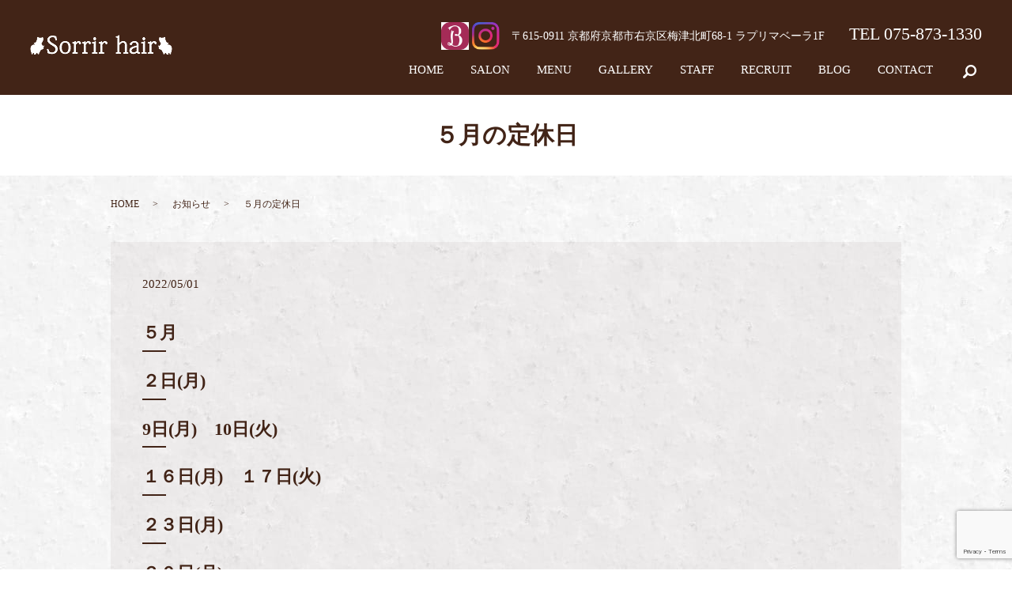

--- FILE ---
content_type: text/html; charset=UTF-8
request_url: https://www.sorrirhair.com/news/506
body_size: 5998
content:
<!DOCTYPE HTML>
<html lang="ja">
<head prefix="og: http://ogp.me/ns# fb: http://ogp.me/ns/fb# article: http://ogp.me/ns/article#">
  <meta charset="utf-8">
  <meta http-equiv="X-UA-Compatible" content="IE=edge,chrome=1">
  <meta name="viewport" content="width=device-width, initial-scale=1">
  <title></title>
  
		<!-- All in One SEO 4.2.3.1 -->
		<meta name="description" content="５月 ２日(月) 9日(月) 10日(火) １６日(月) １７日(火) ２３日(月) ３０日(月) 定休日と" />
		<meta name="robots" content="max-image-preview:large" />
		<link rel="canonical" href="https://www.sorrirhair.com/news/506" />
		<meta name="generator" content="All in One SEO (AIOSEO) 4.2.3.1 " />
		<meta property="og:locale" content="ja_JP" />
		<meta property="og:site_name" content="Sorrir hair（ソリアヘアー） | 京都府京都市のSorrir hair（ソリアヘアー）です。当サロンは、お客様が笑顔になる空間であることはもちろん、スタッフが笑顔で働けるサロンでありたいと考えております。関わるすべての人たちが元気で幸せになれるような技術と接客を信念とし楽しく営業しております。" />
		<meta property="og:type" content="article" />
		<meta property="og:title" content="５月の定休日" />
		<meta property="og:description" content="５月 ２日(月) 9日(月) 10日(火) １６日(月) １７日(火) ２３日(月) ３０日(月) 定休日と" />
		<meta property="og:url" content="https://www.sorrirhair.com/news/506" />
		<meta property="og:image" content="https://www.sorrirhair.com/wp-content/uploads/o0989071614047772808.png" />
		<meta property="og:image:secure_url" content="https://www.sorrirhair.com/wp-content/uploads/o0989071614047772808.png" />
		<meta property="og:image:width" content="500" />
		<meta property="og:image:height" content="362" />
		<meta property="article:published_time" content="2022-04-30T15:00:01+00:00" />
		<meta property="article:modified_time" content="2022-02-02T03:31:44+00:00" />
		<meta name="twitter:card" content="summary" />
		<meta name="twitter:title" content="５月の定休日" />
		<meta name="twitter:description" content="５月 ２日(月) 9日(月) 10日(火) １６日(月) １７日(火) ２３日(月) ３０日(月) 定休日と" />
		<meta name="twitter:image" content="https://www.sorrirhair.com/wp-content/uploads/o0989071614047772808.png" />
		<script type="application/ld+json" class="aioseo-schema">
			{"@context":"https:\/\/schema.org","@graph":[{"@type":"WebSite","@id":"https:\/\/www.sorrirhair.com\/#website","url":"https:\/\/www.sorrirhair.com\/","name":"Sorrir hair\uff08\u30bd\u30ea\u30a2\u30d8\u30a2\u30fc\uff09","description":"\u4eac\u90fd\u5e9c\u4eac\u90fd\u5e02\u306eSorrir hair\uff08\u30bd\u30ea\u30a2\u30d8\u30a2\u30fc\uff09\u3067\u3059\u3002\u5f53\u30b5\u30ed\u30f3\u306f\u3001\u304a\u5ba2\u69d8\u304c\u7b11\u9854\u306b\u306a\u308b\u7a7a\u9593\u3067\u3042\u308b\u3053\u3068\u306f\u3082\u3061\u308d\u3093\u3001\u30b9\u30bf\u30c3\u30d5\u304c\u7b11\u9854\u3067\u50cd\u3051\u308b\u30b5\u30ed\u30f3\u3067\u3042\u308a\u305f\u3044\u3068\u8003\u3048\u3066\u304a\u308a\u307e\u3059\u3002\u95a2\u308f\u308b\u3059\u3079\u3066\u306e\u4eba\u305f\u3061\u304c\u5143\u6c17\u3067\u5e78\u305b\u306b\u306a\u308c\u308b\u3088\u3046\u306a\u6280\u8853\u3068\u63a5\u5ba2\u3092\u4fe1\u5ff5\u3068\u3057\u697d\u3057\u304f\u55b6\u696d\u3057\u3066\u304a\u308a\u307e\u3059\u3002","inLanguage":"ja","publisher":{"@id":"https:\/\/www.sorrirhair.com\/#organization"}},{"@type":"Organization","@id":"https:\/\/www.sorrirhair.com\/#organization","name":"Sorrir hair\uff08\u30bd\u30ea\u30a2\u30d8\u30a2\u30fc\uff09","url":"https:\/\/www.sorrirhair.com\/"},{"@type":"BreadcrumbList","@id":"https:\/\/www.sorrirhair.com\/news\/506#breadcrumblist","itemListElement":[{"@type":"ListItem","@id":"https:\/\/www.sorrirhair.com\/#listItem","position":1,"item":{"@type":"WebPage","@id":"https:\/\/www.sorrirhair.com\/","name":"\u30db\u30fc\u30e0","description":"\u4eac\u90fd\u5e9c\u4eac\u90fd\u5e02\u306eSorrir hair\uff08\u30bd\u30ea\u30a2\u30d8\u30a2\u30fc\uff09\u3067\u3059\u3002\u5f53\u30b5\u30ed\u30f3\u306f\u3001\u304a\u5ba2\u69d8\u304c\u7b11\u9854\u306b\u306a\u308b\u7a7a\u9593\u3067\u3042\u308b\u3053\u3068\u306f\u3082\u3061\u308d\u3093\u3001\u30b9\u30bf\u30c3\u30d5\u304c\u7b11\u9854\u3067\u50cd\u3051\u308b\u30b5\u30ed\u30f3\u3067\u3042\u308a\u305f\u3044\u3068\u8003\u3048\u3066\u304a\u308a\u307e\u3059\u3002\u95a2\u308f\u308b\u3059\u3079\u3066\u306e\u4eba\u305f\u3061\u304c\u5143\u6c17\u3067\u5e78\u305b\u306b\u306a\u308c\u308b\u3088\u3046\u306a\u6280\u8853\u3068\u63a5\u5ba2\u3092\u4fe1\u5ff5\u3068\u3057\u697d\u3057\u304f\u55b6\u696d\u3057\u3066\u304a\u308a\u307e\u3059\u3002","url":"https:\/\/www.sorrirhair.com\/"},"nextItem":"https:\/\/www.sorrirhair.com\/news\/#listItem"},{"@type":"ListItem","@id":"https:\/\/www.sorrirhair.com\/news\/#listItem","position":2,"item":{"@type":"WebPage","@id":"https:\/\/www.sorrirhair.com\/news\/","name":"\u304a\u77e5\u3089\u305b","description":"\uff15\u6708 \uff12\u65e5(\u6708) 9\u65e5(\u6708) 10\u65e5(\u706b) \uff11\uff16\u65e5(\u6708) \uff11\uff17\u65e5(\u706b) \uff12\uff13\u65e5(\u6708) \uff13\uff10\u65e5(\u6708) \u5b9a\u4f11\u65e5\u3068","url":"https:\/\/www.sorrirhair.com\/news\/"},"previousItem":"https:\/\/www.sorrirhair.com\/#listItem"}]},{"@type":"Person","@id":"https:\/\/www.sorrirhair.com\/author\/authorname#author","url":"https:\/\/www.sorrirhair.com\/author\/authorname","name":"S10166382000002","image":{"@type":"ImageObject","@id":"https:\/\/www.sorrirhair.com\/news\/506#authorImage","url":"https:\/\/secure.gravatar.com\/avatar\/bf33b68b4f1e935b6ff20a97706f2150?s=96&d=mm&r=g","width":96,"height":96,"caption":"S10166382000002"}},{"@type":"WebPage","@id":"https:\/\/www.sorrirhair.com\/news\/506#webpage","url":"https:\/\/www.sorrirhair.com\/news\/506","name":"\uff15\u6708\u306e\u5b9a\u4f11\u65e5","description":"\uff15\u6708 \uff12\u65e5(\u6708) 9\u65e5(\u6708) 10\u65e5(\u706b) \uff11\uff16\u65e5(\u6708) \uff11\uff17\u65e5(\u706b) \uff12\uff13\u65e5(\u6708) \uff13\uff10\u65e5(\u6708) \u5b9a\u4f11\u65e5\u3068","inLanguage":"ja","isPartOf":{"@id":"https:\/\/www.sorrirhair.com\/#website"},"breadcrumb":{"@id":"https:\/\/www.sorrirhair.com\/news\/506#breadcrumblist"},"author":"https:\/\/www.sorrirhair.com\/author\/authorname#author","creator":"https:\/\/www.sorrirhair.com\/author\/authorname#author","image":{"@type":"ImageObject","@id":"https:\/\/www.sorrirhair.com\/#mainImage","url":"\/wp-content\/uploads\/o0989071614047772808.png","width":500,"height":362},"primaryImageOfPage":{"@id":"https:\/\/www.sorrirhair.com\/news\/506#mainImage"},"datePublished":"2022-04-30T15:00:01+09:00","dateModified":"2022-02-02T03:31:44+09:00"},{"@type":"Article","@id":"https:\/\/www.sorrirhair.com\/news\/506#article","name":"\uff15\u6708\u306e\u5b9a\u4f11\u65e5","description":"\uff15\u6708 \uff12\u65e5(\u6708) 9\u65e5(\u6708) 10\u65e5(\u706b) \uff11\uff16\u65e5(\u6708) \uff11\uff17\u65e5(\u706b) \uff12\uff13\u65e5(\u6708) \uff13\uff10\u65e5(\u6708) \u5b9a\u4f11\u65e5\u3068","inLanguage":"ja","headline":"\uff15\u6708\u306e\u5b9a\u4f11\u65e5","author":{"@id":"https:\/\/www.sorrirhair.com\/author\/authorname#author"},"publisher":{"@id":"https:\/\/www.sorrirhair.com\/#organization"},"datePublished":"2022-04-30T15:00:01+09:00","dateModified":"2022-02-02T03:31:44+09:00","articleSection":"\u304a\u77e5\u3089\u305b","mainEntityOfPage":{"@id":"https:\/\/www.sorrirhair.com\/news\/506#webpage"},"isPartOf":{"@id":"https:\/\/www.sorrirhair.com\/news\/506#webpage"},"image":{"@type":"ImageObject","@id":"https:\/\/www.sorrirhair.com\/#articleImage","url":"\/wp-content\/uploads\/o0989071614047772808.png","width":500,"height":362}}]}
		</script>
		<!-- All in One SEO -->

<link rel='dns-prefetch' href='//www.google.com' />
<link rel="alternate" type="application/rss+xml" title="Sorrir hair（ソリアヘアー） &raquo; ５月の定休日 のコメントのフィード" href="https://www.sorrirhair.com/news/506/feed" />
<link rel='stylesheet' id='wp-block-library-css'  href='https://www.sorrirhair.com/wp-includes/css/dist/block-library/style.min.css?ver=5.3.20' type='text/css' media='all' />
<link rel='stylesheet' id='biz-cal-style-css'  href='https://www.sorrirhair.com/wp-content/plugins/biz-calendar/biz-cal.css?ver=2.1.0' type='text/css' media='all' />
<link rel='stylesheet' id='contact-form-7-css'  href='https://www.sorrirhair.com/wp-content/plugins/contact-form-7/includes/css/styles.css?ver=5.1.7' type='text/css' media='all' />
<script type='text/javascript' src='https://www.sorrirhair.com/wp-content/themes/sorrirhair2019.com_theme/assets/js/vendor/jquery.min.js?ver=5.3.20'></script>
<script type='text/javascript'>
/* <![CDATA[ */
var bizcalOptions = {"holiday_title":"\u5b9a\u4f11\u65e5","mon":"on","temp_holidays":"2019-11-12\r\n2019-11-19\r\n2019-12-2\r\n2019-12-9\r\n2019-12-16\r\n2019-12-23\r\n2019-12-31\r\n2020-01-01\r\n2020-01-02\r\n2020-01-03\r\n2020-01-06\r\n2020-01-13\r\n2020-01-14\r\n2020-01-20\r\n2020-01-21\r\n2020-01-27\r\n2020-02-03\r\n2020-02-10\r\n2020-02-11\r\n2020-02-17\r\n2020-02-18\r\n2020-02-24\r\n2020-03-02\r\n2020-03-09\r\n2020-03-10\r\n2020-03-16\r\n2020-03-17\r\n2020-03-23\r\n2020-03-30\r\n\r\n\r\n2024-06-11\r\n2024-06-18\r\n2024-07-09\r\n2024-07-16\r\n2024-08-13\r\n2024-08-14\r\n2024-08-15\r\n2024-08-16\r\n2024-08-20\r\n2024-09-10\r\n2024-09-17\r\n2024-10-15\r\n2024-10-22\r\n2024-11-12\r\n2024-11-19\r\n2024-12-10\r\n2024-12-17\r\n2024-12-31\r\n2025-01-01\r\n2025-01-02\r\n2025-01-03\r\n2025-01-04\r\n2025-01-05\r\n2025-01-14\r\n2025-01-21\r\n2025-02-11\r\n2025-02-18\r\n2025-03-11\r\n2025-03-18\r\n2025-04-15\r\n2025-04-22\r\n2025-05-13\r\n2025-05-20\r\n2025-06-10\r\n2025-06-17\r\n2025-07-15\r\n2025-07-22\r\n2025-08-12\r\n2025-08-13\r\n2025-08-14\r\n2025-08-15\r\n2025-08-19\r\n2025-09-09\r\n2025-09-16\r\n2025-10-14\r\n2025-10-21\r\n2025-11-11\r\n2025-11-18\r\n2025-12-09\r\n2025-12-16\r\n2025-12-31\r\n2026-01-01\r\n2026-01-02\r\n2026-01-03\r\n2026-01-04\r\n2026-01-05\r\n2026-01-13\r\n2026-01-20\r\n2026-02-10\r\n2026-02-17\r\n2026-03-10\r\n2026-03-17\r\n2026-04-14\r\n2026-04-21\r\n2026-05-12\r\n2026-05-19\r\n2026-06-09\r\n2026-06-16\r\n2026-07-14\r\n2026-07-21","temp_weekdays":"2024-12-30\r\n2025-12-29","eventday_title":"","eventday_url":"","eventdays":"","month_limit":"\u5236\u9650\u306a\u3057","nextmonthlimit":"12","prevmonthlimit":"12","plugindir":"https:\/\/www.sorrirhair.com\/wp-content\/plugins\/biz-calendar\/","national_holiday":""};
/* ]]> */
</script>
<script type='text/javascript' src='https://www.sorrirhair.com/wp-content/plugins/biz-calendar/calendar.js?ver=2.1.0'></script>
<link rel='prev' title='４月の定休日' href='https://www.sorrirhair.com/news/503' />
<link rel='next' title='６月の定休日' href='https://www.sorrirhair.com/news/508' />
<link rel='shortlink' href='https://www.sorrirhair.com/?p=506' />
<style>.gallery .gallery-item img { width: auto; height: auto; }</style>  <link href="https://fonts.googleapis.com/css?family=Noto+Sans+JP:400,700&amp;subset=japanese" rel="stylesheet" />
  <link href="https://www.sorrirhair.com/wp-content/themes/sorrirhair2019.com_theme/assets/css/main.css?1768956352" rel="stylesheet" >
  <script src="https://www.sorrirhair.com/wp-content/themes/sorrirhair2019.com_theme/assets/js/vendor/respond.min.js"></script>
  <script type="application/ld+json">
  {
    "@context": "http://schema.org",
    "@type": "BreadcrumbList",
    "itemListElement":
    [
      {
      "@type": "ListItem",
      "position": 1,
      "item":
      {
        "@id": "https://www.sorrirhair.com/",
        "name": "Sorrir hair（ソリアヘアー）"
      }
    },
{
      "@type": "ListItem",
      "position": 2,
      "item":
      {
        "@id": "https://www.sorrirhair.com/category/news/",
        "name": "お知らせ"
      }
    },
{
      "@type": "ListItem",
      "position": 3,
      "item":
      {
        "@id": "https://www.sorrirhair.com/news/506/",
        "name": "５月の定休日"
      }
    }    ]
  }
  </script>


  <script type="application/ld+json">
  {
    "@context": "http://schema.org/",
    "@type": "HairSalon",
    "name": "Sorrir hair（ソリアヘアー）",
    "address": "〒615-0911 京都府京都市右京区梅津北町68-1 ラプリマベーラ1F",
    "telephone": "075-873-1330",
    "faxNumber": "",
    "url": "https://www.sorrirhair.com",
    "email": "info@sorrirhair.com",
    "image": "https://www.sorrirhair.com/wp-content/uploads/logo_ogp.jpg",
    "logo": "https://www.sorrirhair.com/wp-content/uploads/logo_org.png"
  }
  </script>
</head>
<body class="scrollTop">

  <div id="fb-root"></div>
  <script>(function(d, s, id) {
    var js, fjs = d.getElementsByTagName(s)[0];
    if (d.getElementById(id)) return;
    js = d.createElement(s); js.id = id;
    js.src = 'https://connect.facebook.net/ja_JP/sdk.js#xfbml=1&version=v2.12';
    fjs.parentNode.insertBefore(js, fjs);
  }(document, 'script', 'facebook-jssdk'));</script>

  <header>
    <div class="primary_header">
      <div class="container">
        <div class="row">
                    <div class="title">
                          <a href="https://www.sorrirhair.com/">
                <object type="image/svg+xml" data="/wp-content/uploads/logo.svg" alt="Sorrir hair（ソリアヘアー）"></object>
              </a>
                      </div>
          <div class="hdr_info_wrap">
            <div class="hdr_info">
              <div class="hdr_sns">
                <a href="https://beauty.hotpepper.jp/slnH000242461/"target="_blank"><img src="/wp-content/uploads/hotpepper_img001.png" alt="hotpepper"></a>
                  <a href="https://www.instagram.com/sorrirhair/"target="_blank"><img src="/wp-content/uploads/icon_instagram_001.png" alt="Insta"></a>
              </div>
              <p>
                〒615-0911 京都府京都市右京区梅津北町68-1 ラプリマベーラ1F<span>TEL 075-873-1330</span>
              </p>
            </div>
          </div>
          <nav class="global_nav"><ul><li><a href="https://www.sorrirhair.com/">HOME</a></li>
<li><a href="https://www.sorrirhair.com/salon">SALON</a></li>
<li><a href="https://www.sorrirhair.com/menu">MENU</a></li>
<li><a href="https://www.sorrirhair.com/gallery">GALLERY</a></li>
<li><a href="https://www.sorrirhair.com/staff">STAFF</a></li>
<li><a href="https://www.sorrirhair.com/recruit">RECRUIT</a></li>
<li><a href="https://www.sorrirhair.com/category/blog">BLOG</a></li>
<li><a href="https://www.sorrirhair.com/contact">CONTACT</a></li>

                <li class="gnav_search">
                  <a href="#">search</a>
  <div class="epress_search">
    <form method="get" action="https://www.sorrirhair.com/">
      <input type="text" placeholder="" class="text" name="s" autocomplete="off" value="">
      <input type="submit" value="Search" class="submit">
    </form>
  </div>
  </li>
              </ul>
              <div class="menu_icon">
                <a href="#menu"><span>メニュー開閉</span></a>
              </div></nav>          <div class="hdr_sns tab_only">
            <a href="https://beauty.hotpepper.jp/slnH000242461/"target="_blank"><img src="/wp-content/uploads/hotpepper_img001.png" alt="hotpepper"></a>
              <a href="https://www.instagram.com/sorrirhair/"target="_blank"><img src="/wp-content/uploads/icon_instagram_001.png" alt="Insta"></a>
          </div>
        </div>
      </div>
    </div>
  </header>

  <main>
              <h1 class="wow" style="">
      ５月の定休日            </h1>

    
    <div class="bread_wrap">
      <div class="container gutters">
        <div class="row bread">
              <ul class="col span_12">
              <li><a href="https://www.sorrirhair.com">HOME</a></li>
                      <li><a href="https://www.sorrirhair.com/category/news">お知らせ</a></li>
                      <li>５月の定休日</li>
                  </ul>
          </div>
      </div>
    </div>
    <section>
      <div class="container gutters">
        <div class="row">
                    <div class="col span_12 column_main">
                  <article class="row article_detail">
      <div class="article_date">
        <p>2022/05/01</p>
      </div>
      <div class="row">
        <div class="col span_12">
          <h3><strong>５月</strong></h3>
<h3><strong>２日(月)　</strong></h3>
<h3><strong>9日(月)　10日(火)</strong></h3>
<h3><strong>１６日(月)　１７日(火)</strong></h3>
<h3><strong>２３日(月)</strong></h3>
<h3><strong>３０日(月)</strong></h3>
<h3><strong>定休日とさせていただきます。</strong></h3>
<h3><strong>ご迷惑をお掛け致しますが、何卒宜しくお願い致します。</strong></h3>        </div>
      </div>

          </article>

    <div class='epress_pager'>
      <div class="epress_pager_prev">
        <a href="https://www.sorrirhair.com/news/503" rel="prev">４月の定休日</a>      </div>
      <div class="epress_pager_next">
        <a href="https://www.sorrirhair.com/news/508" rel="next">６月の定休日</a>      </div>
    </div>
                </div>
                  </div>
      </div>
    </section>

  </main>

  <footer>    <style>
.share_button {
  letter-spacing: -.40em;
  padding-top: 30px;
  margin-bottom: 7%;
  list-style: none;
}
.share_button > * {
  letter-spacing: normal;
  vertical-align: bottom;
  margin: 10px 0;
  line-height: 0;
}
.column_sub .share_button {
  margin-top: 0;
  padding-top: 0;
}
</style>
  <ul class="container share_button">
    <li>
      <!-- Facebook -->
      <div class="fb-share-button" data-href="https://www.sorrirhair.com/news/506" data-layout="button" data-size="small" data-mobile-iframe="false"><a class="fb-xfbml-parse-ignore" target="_blank" href="https://www.facebook.com/sharer/sharer.php?u=http%3A%2F%2Fwww.%2F&amp;src=sdkpreparse">シェア</a></div>
    </li>
    <li>
      <!-- Twitter -->
      <a href="https://twitter.com/share" class="twitter-share-button" data-lang="ja">ツイート</a>
      <script>!function(d,s,id){var js,fjs=d.getElementsByTagName(s)[0],p=/^http:/.test(d.location)?'http':'https';if(!d.getElementById(id)){js=d.createElement(s);js.id=id;js.src=p+'://platform.twitter.com/widgets.js';fjs.parentNode.insertBefore(js,fjs);}}(document,'script','twitter-wjs');</script>
    </li>
    <li>
      <!-- LINE -->
      <div class="line-it-button" data-lang="ja" data-type="share-a" data-url="https://www.sorrirhair.com/news/506" style="display: none;"></div>
      <script src="https://d.line-scdn.net/r/web/social-plugin/js/thirdparty/loader.min.js" async="async" defer="defer"></script>
    </li>
  </ul>
        <div class="footer_nav_wrap">
      <div class="container">
        <div class="row">
        <nav class="col span_12"><ul><li><a href="https://www.sorrirhair.com/">HOME</a></li>
<li><a href="https://www.sorrirhair.com/salon">SALON</a></li>
<li><a href="https://www.sorrirhair.com/menu">MENU</a></li>
<li><a href="https://www.sorrirhair.com/gallery">GALLERY</a></li>
<li><a href="https://www.sorrirhair.com/staff">STAFF</a></li>
<li><a href="https://www.sorrirhair.com/recruit">RECRUIT</a></li>
<li><a href="https://www.sorrirhair.com/category/blog">BLOG</a></li>
<li><a href="https://www.sorrirhair.com/contact">CONTACT</a></li>
<li><a href="https://www.sorrirhair.com/policy">POLICY</a></li>
<li><a href="https://www.sorrirhair.com/sitemap">SITEMAP</a></li>
</ul></nav>        </div>
      </div>
    </div>
    <div class="footer_copyright_wrap">
      <div class="container">
        <div class="row">
          <div class="col span_12">
            <p>Copyright &copy; Sorrir hair（ソリアヘアー） All Rights Reserved.<br>
              【掲載の記事・写真・イラストなどの無断複写・転載を禁じます】</p>
          </div>
        </div>
      </div>
    </div>
    <p class="pagetop"><a href="#top"></a></p>
  </footer>

  <script src="https://www.sorrirhair.com/wp-content/themes/sorrirhair2019.com_theme/assets/js/vendor/bundle.js"></script>
  <script src="https://www.sorrirhair.com/wp-content/themes/sorrirhair2019.com_theme/assets/js/main.js?"></script>

  </head><script type='text/javascript'>
/* <![CDATA[ */
var wpcf7 = {"apiSettings":{"root":"https:\/\/www.sorrirhair.com\/wp-json\/contact-form-7\/v1","namespace":"contact-form-7\/v1"}};
/* ]]> */
</script>
<script type='text/javascript' src='https://www.sorrirhair.com/wp-content/plugins/contact-form-7/includes/js/scripts.js?ver=5.1.7'></script>
<script type='text/javascript' src='https://www.google.com/recaptcha/api.js?render=6Ld6lrEZAAAAAFNUxnfygp29O8uIosxQDmJ-lCJT&#038;ver=3.0'></script>
<script type="text/javascript">
( function( grecaptcha, sitekey, actions ) {

	var wpcf7recaptcha = {

		execute: function( action ) {
			grecaptcha.execute(
				sitekey,
				{ action: action }
			).then( function( token ) {
				var forms = document.getElementsByTagName( 'form' );

				for ( var i = 0; i < forms.length; i++ ) {
					var fields = forms[ i ].getElementsByTagName( 'input' );

					for ( var j = 0; j < fields.length; j++ ) {
						var field = fields[ j ];

						if ( 'g-recaptcha-response' === field.getAttribute( 'name' ) ) {
							field.setAttribute( 'value', token );
							break;
						}
					}
				}
			} );
		},

		executeOnHomepage: function() {
			wpcf7recaptcha.execute( actions[ 'homepage' ] );
		},

		executeOnContactform: function() {
			wpcf7recaptcha.execute( actions[ 'contactform' ] );
		},

	};

	grecaptcha.ready(
		wpcf7recaptcha.executeOnHomepage
	);

	document.addEventListener( 'change',
		wpcf7recaptcha.executeOnContactform, false
	);

	document.addEventListener( 'wpcf7submit',
		wpcf7recaptcha.executeOnHomepage, false
	);

} )(
	grecaptcha,
	'6Ld6lrEZAAAAAFNUxnfygp29O8uIosxQDmJ-lCJT',
	{"homepage":"homepage","contactform":"contactform"}
);
</script>
</body>
</html><!-- WP Fastest Cache file was created in 0.050908088684082 seconds, on 21-01-26 9:45:52 --><!-- need to refresh to see cached version -->

--- FILE ---
content_type: text/html; charset=utf-8
request_url: https://www.google.com/recaptcha/api2/anchor?ar=1&k=6Ld6lrEZAAAAAFNUxnfygp29O8uIosxQDmJ-lCJT&co=aHR0cHM6Ly93d3cuc29ycmlyaGFpci5jb206NDQz&hl=en&v=PoyoqOPhxBO7pBk68S4YbpHZ&size=invisible&anchor-ms=20000&execute-ms=30000&cb=b26cmfhjfzng
body_size: 48734
content:
<!DOCTYPE HTML><html dir="ltr" lang="en"><head><meta http-equiv="Content-Type" content="text/html; charset=UTF-8">
<meta http-equiv="X-UA-Compatible" content="IE=edge">
<title>reCAPTCHA</title>
<style type="text/css">
/* cyrillic-ext */
@font-face {
  font-family: 'Roboto';
  font-style: normal;
  font-weight: 400;
  font-stretch: 100%;
  src: url(//fonts.gstatic.com/s/roboto/v48/KFO7CnqEu92Fr1ME7kSn66aGLdTylUAMa3GUBHMdazTgWw.woff2) format('woff2');
  unicode-range: U+0460-052F, U+1C80-1C8A, U+20B4, U+2DE0-2DFF, U+A640-A69F, U+FE2E-FE2F;
}
/* cyrillic */
@font-face {
  font-family: 'Roboto';
  font-style: normal;
  font-weight: 400;
  font-stretch: 100%;
  src: url(//fonts.gstatic.com/s/roboto/v48/KFO7CnqEu92Fr1ME7kSn66aGLdTylUAMa3iUBHMdazTgWw.woff2) format('woff2');
  unicode-range: U+0301, U+0400-045F, U+0490-0491, U+04B0-04B1, U+2116;
}
/* greek-ext */
@font-face {
  font-family: 'Roboto';
  font-style: normal;
  font-weight: 400;
  font-stretch: 100%;
  src: url(//fonts.gstatic.com/s/roboto/v48/KFO7CnqEu92Fr1ME7kSn66aGLdTylUAMa3CUBHMdazTgWw.woff2) format('woff2');
  unicode-range: U+1F00-1FFF;
}
/* greek */
@font-face {
  font-family: 'Roboto';
  font-style: normal;
  font-weight: 400;
  font-stretch: 100%;
  src: url(//fonts.gstatic.com/s/roboto/v48/KFO7CnqEu92Fr1ME7kSn66aGLdTylUAMa3-UBHMdazTgWw.woff2) format('woff2');
  unicode-range: U+0370-0377, U+037A-037F, U+0384-038A, U+038C, U+038E-03A1, U+03A3-03FF;
}
/* math */
@font-face {
  font-family: 'Roboto';
  font-style: normal;
  font-weight: 400;
  font-stretch: 100%;
  src: url(//fonts.gstatic.com/s/roboto/v48/KFO7CnqEu92Fr1ME7kSn66aGLdTylUAMawCUBHMdazTgWw.woff2) format('woff2');
  unicode-range: U+0302-0303, U+0305, U+0307-0308, U+0310, U+0312, U+0315, U+031A, U+0326-0327, U+032C, U+032F-0330, U+0332-0333, U+0338, U+033A, U+0346, U+034D, U+0391-03A1, U+03A3-03A9, U+03B1-03C9, U+03D1, U+03D5-03D6, U+03F0-03F1, U+03F4-03F5, U+2016-2017, U+2034-2038, U+203C, U+2040, U+2043, U+2047, U+2050, U+2057, U+205F, U+2070-2071, U+2074-208E, U+2090-209C, U+20D0-20DC, U+20E1, U+20E5-20EF, U+2100-2112, U+2114-2115, U+2117-2121, U+2123-214F, U+2190, U+2192, U+2194-21AE, U+21B0-21E5, U+21F1-21F2, U+21F4-2211, U+2213-2214, U+2216-22FF, U+2308-230B, U+2310, U+2319, U+231C-2321, U+2336-237A, U+237C, U+2395, U+239B-23B7, U+23D0, U+23DC-23E1, U+2474-2475, U+25AF, U+25B3, U+25B7, U+25BD, U+25C1, U+25CA, U+25CC, U+25FB, U+266D-266F, U+27C0-27FF, U+2900-2AFF, U+2B0E-2B11, U+2B30-2B4C, U+2BFE, U+3030, U+FF5B, U+FF5D, U+1D400-1D7FF, U+1EE00-1EEFF;
}
/* symbols */
@font-face {
  font-family: 'Roboto';
  font-style: normal;
  font-weight: 400;
  font-stretch: 100%;
  src: url(//fonts.gstatic.com/s/roboto/v48/KFO7CnqEu92Fr1ME7kSn66aGLdTylUAMaxKUBHMdazTgWw.woff2) format('woff2');
  unicode-range: U+0001-000C, U+000E-001F, U+007F-009F, U+20DD-20E0, U+20E2-20E4, U+2150-218F, U+2190, U+2192, U+2194-2199, U+21AF, U+21E6-21F0, U+21F3, U+2218-2219, U+2299, U+22C4-22C6, U+2300-243F, U+2440-244A, U+2460-24FF, U+25A0-27BF, U+2800-28FF, U+2921-2922, U+2981, U+29BF, U+29EB, U+2B00-2BFF, U+4DC0-4DFF, U+FFF9-FFFB, U+10140-1018E, U+10190-1019C, U+101A0, U+101D0-101FD, U+102E0-102FB, U+10E60-10E7E, U+1D2C0-1D2D3, U+1D2E0-1D37F, U+1F000-1F0FF, U+1F100-1F1AD, U+1F1E6-1F1FF, U+1F30D-1F30F, U+1F315, U+1F31C, U+1F31E, U+1F320-1F32C, U+1F336, U+1F378, U+1F37D, U+1F382, U+1F393-1F39F, U+1F3A7-1F3A8, U+1F3AC-1F3AF, U+1F3C2, U+1F3C4-1F3C6, U+1F3CA-1F3CE, U+1F3D4-1F3E0, U+1F3ED, U+1F3F1-1F3F3, U+1F3F5-1F3F7, U+1F408, U+1F415, U+1F41F, U+1F426, U+1F43F, U+1F441-1F442, U+1F444, U+1F446-1F449, U+1F44C-1F44E, U+1F453, U+1F46A, U+1F47D, U+1F4A3, U+1F4B0, U+1F4B3, U+1F4B9, U+1F4BB, U+1F4BF, U+1F4C8-1F4CB, U+1F4D6, U+1F4DA, U+1F4DF, U+1F4E3-1F4E6, U+1F4EA-1F4ED, U+1F4F7, U+1F4F9-1F4FB, U+1F4FD-1F4FE, U+1F503, U+1F507-1F50B, U+1F50D, U+1F512-1F513, U+1F53E-1F54A, U+1F54F-1F5FA, U+1F610, U+1F650-1F67F, U+1F687, U+1F68D, U+1F691, U+1F694, U+1F698, U+1F6AD, U+1F6B2, U+1F6B9-1F6BA, U+1F6BC, U+1F6C6-1F6CF, U+1F6D3-1F6D7, U+1F6E0-1F6EA, U+1F6F0-1F6F3, U+1F6F7-1F6FC, U+1F700-1F7FF, U+1F800-1F80B, U+1F810-1F847, U+1F850-1F859, U+1F860-1F887, U+1F890-1F8AD, U+1F8B0-1F8BB, U+1F8C0-1F8C1, U+1F900-1F90B, U+1F93B, U+1F946, U+1F984, U+1F996, U+1F9E9, U+1FA00-1FA6F, U+1FA70-1FA7C, U+1FA80-1FA89, U+1FA8F-1FAC6, U+1FACE-1FADC, U+1FADF-1FAE9, U+1FAF0-1FAF8, U+1FB00-1FBFF;
}
/* vietnamese */
@font-face {
  font-family: 'Roboto';
  font-style: normal;
  font-weight: 400;
  font-stretch: 100%;
  src: url(//fonts.gstatic.com/s/roboto/v48/KFO7CnqEu92Fr1ME7kSn66aGLdTylUAMa3OUBHMdazTgWw.woff2) format('woff2');
  unicode-range: U+0102-0103, U+0110-0111, U+0128-0129, U+0168-0169, U+01A0-01A1, U+01AF-01B0, U+0300-0301, U+0303-0304, U+0308-0309, U+0323, U+0329, U+1EA0-1EF9, U+20AB;
}
/* latin-ext */
@font-face {
  font-family: 'Roboto';
  font-style: normal;
  font-weight: 400;
  font-stretch: 100%;
  src: url(//fonts.gstatic.com/s/roboto/v48/KFO7CnqEu92Fr1ME7kSn66aGLdTylUAMa3KUBHMdazTgWw.woff2) format('woff2');
  unicode-range: U+0100-02BA, U+02BD-02C5, U+02C7-02CC, U+02CE-02D7, U+02DD-02FF, U+0304, U+0308, U+0329, U+1D00-1DBF, U+1E00-1E9F, U+1EF2-1EFF, U+2020, U+20A0-20AB, U+20AD-20C0, U+2113, U+2C60-2C7F, U+A720-A7FF;
}
/* latin */
@font-face {
  font-family: 'Roboto';
  font-style: normal;
  font-weight: 400;
  font-stretch: 100%;
  src: url(//fonts.gstatic.com/s/roboto/v48/KFO7CnqEu92Fr1ME7kSn66aGLdTylUAMa3yUBHMdazQ.woff2) format('woff2');
  unicode-range: U+0000-00FF, U+0131, U+0152-0153, U+02BB-02BC, U+02C6, U+02DA, U+02DC, U+0304, U+0308, U+0329, U+2000-206F, U+20AC, U+2122, U+2191, U+2193, U+2212, U+2215, U+FEFF, U+FFFD;
}
/* cyrillic-ext */
@font-face {
  font-family: 'Roboto';
  font-style: normal;
  font-weight: 500;
  font-stretch: 100%;
  src: url(//fonts.gstatic.com/s/roboto/v48/KFO7CnqEu92Fr1ME7kSn66aGLdTylUAMa3GUBHMdazTgWw.woff2) format('woff2');
  unicode-range: U+0460-052F, U+1C80-1C8A, U+20B4, U+2DE0-2DFF, U+A640-A69F, U+FE2E-FE2F;
}
/* cyrillic */
@font-face {
  font-family: 'Roboto';
  font-style: normal;
  font-weight: 500;
  font-stretch: 100%;
  src: url(//fonts.gstatic.com/s/roboto/v48/KFO7CnqEu92Fr1ME7kSn66aGLdTylUAMa3iUBHMdazTgWw.woff2) format('woff2');
  unicode-range: U+0301, U+0400-045F, U+0490-0491, U+04B0-04B1, U+2116;
}
/* greek-ext */
@font-face {
  font-family: 'Roboto';
  font-style: normal;
  font-weight: 500;
  font-stretch: 100%;
  src: url(//fonts.gstatic.com/s/roboto/v48/KFO7CnqEu92Fr1ME7kSn66aGLdTylUAMa3CUBHMdazTgWw.woff2) format('woff2');
  unicode-range: U+1F00-1FFF;
}
/* greek */
@font-face {
  font-family: 'Roboto';
  font-style: normal;
  font-weight: 500;
  font-stretch: 100%;
  src: url(//fonts.gstatic.com/s/roboto/v48/KFO7CnqEu92Fr1ME7kSn66aGLdTylUAMa3-UBHMdazTgWw.woff2) format('woff2');
  unicode-range: U+0370-0377, U+037A-037F, U+0384-038A, U+038C, U+038E-03A1, U+03A3-03FF;
}
/* math */
@font-face {
  font-family: 'Roboto';
  font-style: normal;
  font-weight: 500;
  font-stretch: 100%;
  src: url(//fonts.gstatic.com/s/roboto/v48/KFO7CnqEu92Fr1ME7kSn66aGLdTylUAMawCUBHMdazTgWw.woff2) format('woff2');
  unicode-range: U+0302-0303, U+0305, U+0307-0308, U+0310, U+0312, U+0315, U+031A, U+0326-0327, U+032C, U+032F-0330, U+0332-0333, U+0338, U+033A, U+0346, U+034D, U+0391-03A1, U+03A3-03A9, U+03B1-03C9, U+03D1, U+03D5-03D6, U+03F0-03F1, U+03F4-03F5, U+2016-2017, U+2034-2038, U+203C, U+2040, U+2043, U+2047, U+2050, U+2057, U+205F, U+2070-2071, U+2074-208E, U+2090-209C, U+20D0-20DC, U+20E1, U+20E5-20EF, U+2100-2112, U+2114-2115, U+2117-2121, U+2123-214F, U+2190, U+2192, U+2194-21AE, U+21B0-21E5, U+21F1-21F2, U+21F4-2211, U+2213-2214, U+2216-22FF, U+2308-230B, U+2310, U+2319, U+231C-2321, U+2336-237A, U+237C, U+2395, U+239B-23B7, U+23D0, U+23DC-23E1, U+2474-2475, U+25AF, U+25B3, U+25B7, U+25BD, U+25C1, U+25CA, U+25CC, U+25FB, U+266D-266F, U+27C0-27FF, U+2900-2AFF, U+2B0E-2B11, U+2B30-2B4C, U+2BFE, U+3030, U+FF5B, U+FF5D, U+1D400-1D7FF, U+1EE00-1EEFF;
}
/* symbols */
@font-face {
  font-family: 'Roboto';
  font-style: normal;
  font-weight: 500;
  font-stretch: 100%;
  src: url(//fonts.gstatic.com/s/roboto/v48/KFO7CnqEu92Fr1ME7kSn66aGLdTylUAMaxKUBHMdazTgWw.woff2) format('woff2');
  unicode-range: U+0001-000C, U+000E-001F, U+007F-009F, U+20DD-20E0, U+20E2-20E4, U+2150-218F, U+2190, U+2192, U+2194-2199, U+21AF, U+21E6-21F0, U+21F3, U+2218-2219, U+2299, U+22C4-22C6, U+2300-243F, U+2440-244A, U+2460-24FF, U+25A0-27BF, U+2800-28FF, U+2921-2922, U+2981, U+29BF, U+29EB, U+2B00-2BFF, U+4DC0-4DFF, U+FFF9-FFFB, U+10140-1018E, U+10190-1019C, U+101A0, U+101D0-101FD, U+102E0-102FB, U+10E60-10E7E, U+1D2C0-1D2D3, U+1D2E0-1D37F, U+1F000-1F0FF, U+1F100-1F1AD, U+1F1E6-1F1FF, U+1F30D-1F30F, U+1F315, U+1F31C, U+1F31E, U+1F320-1F32C, U+1F336, U+1F378, U+1F37D, U+1F382, U+1F393-1F39F, U+1F3A7-1F3A8, U+1F3AC-1F3AF, U+1F3C2, U+1F3C4-1F3C6, U+1F3CA-1F3CE, U+1F3D4-1F3E0, U+1F3ED, U+1F3F1-1F3F3, U+1F3F5-1F3F7, U+1F408, U+1F415, U+1F41F, U+1F426, U+1F43F, U+1F441-1F442, U+1F444, U+1F446-1F449, U+1F44C-1F44E, U+1F453, U+1F46A, U+1F47D, U+1F4A3, U+1F4B0, U+1F4B3, U+1F4B9, U+1F4BB, U+1F4BF, U+1F4C8-1F4CB, U+1F4D6, U+1F4DA, U+1F4DF, U+1F4E3-1F4E6, U+1F4EA-1F4ED, U+1F4F7, U+1F4F9-1F4FB, U+1F4FD-1F4FE, U+1F503, U+1F507-1F50B, U+1F50D, U+1F512-1F513, U+1F53E-1F54A, U+1F54F-1F5FA, U+1F610, U+1F650-1F67F, U+1F687, U+1F68D, U+1F691, U+1F694, U+1F698, U+1F6AD, U+1F6B2, U+1F6B9-1F6BA, U+1F6BC, U+1F6C6-1F6CF, U+1F6D3-1F6D7, U+1F6E0-1F6EA, U+1F6F0-1F6F3, U+1F6F7-1F6FC, U+1F700-1F7FF, U+1F800-1F80B, U+1F810-1F847, U+1F850-1F859, U+1F860-1F887, U+1F890-1F8AD, U+1F8B0-1F8BB, U+1F8C0-1F8C1, U+1F900-1F90B, U+1F93B, U+1F946, U+1F984, U+1F996, U+1F9E9, U+1FA00-1FA6F, U+1FA70-1FA7C, U+1FA80-1FA89, U+1FA8F-1FAC6, U+1FACE-1FADC, U+1FADF-1FAE9, U+1FAF0-1FAF8, U+1FB00-1FBFF;
}
/* vietnamese */
@font-face {
  font-family: 'Roboto';
  font-style: normal;
  font-weight: 500;
  font-stretch: 100%;
  src: url(//fonts.gstatic.com/s/roboto/v48/KFO7CnqEu92Fr1ME7kSn66aGLdTylUAMa3OUBHMdazTgWw.woff2) format('woff2');
  unicode-range: U+0102-0103, U+0110-0111, U+0128-0129, U+0168-0169, U+01A0-01A1, U+01AF-01B0, U+0300-0301, U+0303-0304, U+0308-0309, U+0323, U+0329, U+1EA0-1EF9, U+20AB;
}
/* latin-ext */
@font-face {
  font-family: 'Roboto';
  font-style: normal;
  font-weight: 500;
  font-stretch: 100%;
  src: url(//fonts.gstatic.com/s/roboto/v48/KFO7CnqEu92Fr1ME7kSn66aGLdTylUAMa3KUBHMdazTgWw.woff2) format('woff2');
  unicode-range: U+0100-02BA, U+02BD-02C5, U+02C7-02CC, U+02CE-02D7, U+02DD-02FF, U+0304, U+0308, U+0329, U+1D00-1DBF, U+1E00-1E9F, U+1EF2-1EFF, U+2020, U+20A0-20AB, U+20AD-20C0, U+2113, U+2C60-2C7F, U+A720-A7FF;
}
/* latin */
@font-face {
  font-family: 'Roboto';
  font-style: normal;
  font-weight: 500;
  font-stretch: 100%;
  src: url(//fonts.gstatic.com/s/roboto/v48/KFO7CnqEu92Fr1ME7kSn66aGLdTylUAMa3yUBHMdazQ.woff2) format('woff2');
  unicode-range: U+0000-00FF, U+0131, U+0152-0153, U+02BB-02BC, U+02C6, U+02DA, U+02DC, U+0304, U+0308, U+0329, U+2000-206F, U+20AC, U+2122, U+2191, U+2193, U+2212, U+2215, U+FEFF, U+FFFD;
}
/* cyrillic-ext */
@font-face {
  font-family: 'Roboto';
  font-style: normal;
  font-weight: 900;
  font-stretch: 100%;
  src: url(//fonts.gstatic.com/s/roboto/v48/KFO7CnqEu92Fr1ME7kSn66aGLdTylUAMa3GUBHMdazTgWw.woff2) format('woff2');
  unicode-range: U+0460-052F, U+1C80-1C8A, U+20B4, U+2DE0-2DFF, U+A640-A69F, U+FE2E-FE2F;
}
/* cyrillic */
@font-face {
  font-family: 'Roboto';
  font-style: normal;
  font-weight: 900;
  font-stretch: 100%;
  src: url(//fonts.gstatic.com/s/roboto/v48/KFO7CnqEu92Fr1ME7kSn66aGLdTylUAMa3iUBHMdazTgWw.woff2) format('woff2');
  unicode-range: U+0301, U+0400-045F, U+0490-0491, U+04B0-04B1, U+2116;
}
/* greek-ext */
@font-face {
  font-family: 'Roboto';
  font-style: normal;
  font-weight: 900;
  font-stretch: 100%;
  src: url(//fonts.gstatic.com/s/roboto/v48/KFO7CnqEu92Fr1ME7kSn66aGLdTylUAMa3CUBHMdazTgWw.woff2) format('woff2');
  unicode-range: U+1F00-1FFF;
}
/* greek */
@font-face {
  font-family: 'Roboto';
  font-style: normal;
  font-weight: 900;
  font-stretch: 100%;
  src: url(//fonts.gstatic.com/s/roboto/v48/KFO7CnqEu92Fr1ME7kSn66aGLdTylUAMa3-UBHMdazTgWw.woff2) format('woff2');
  unicode-range: U+0370-0377, U+037A-037F, U+0384-038A, U+038C, U+038E-03A1, U+03A3-03FF;
}
/* math */
@font-face {
  font-family: 'Roboto';
  font-style: normal;
  font-weight: 900;
  font-stretch: 100%;
  src: url(//fonts.gstatic.com/s/roboto/v48/KFO7CnqEu92Fr1ME7kSn66aGLdTylUAMawCUBHMdazTgWw.woff2) format('woff2');
  unicode-range: U+0302-0303, U+0305, U+0307-0308, U+0310, U+0312, U+0315, U+031A, U+0326-0327, U+032C, U+032F-0330, U+0332-0333, U+0338, U+033A, U+0346, U+034D, U+0391-03A1, U+03A3-03A9, U+03B1-03C9, U+03D1, U+03D5-03D6, U+03F0-03F1, U+03F4-03F5, U+2016-2017, U+2034-2038, U+203C, U+2040, U+2043, U+2047, U+2050, U+2057, U+205F, U+2070-2071, U+2074-208E, U+2090-209C, U+20D0-20DC, U+20E1, U+20E5-20EF, U+2100-2112, U+2114-2115, U+2117-2121, U+2123-214F, U+2190, U+2192, U+2194-21AE, U+21B0-21E5, U+21F1-21F2, U+21F4-2211, U+2213-2214, U+2216-22FF, U+2308-230B, U+2310, U+2319, U+231C-2321, U+2336-237A, U+237C, U+2395, U+239B-23B7, U+23D0, U+23DC-23E1, U+2474-2475, U+25AF, U+25B3, U+25B7, U+25BD, U+25C1, U+25CA, U+25CC, U+25FB, U+266D-266F, U+27C0-27FF, U+2900-2AFF, U+2B0E-2B11, U+2B30-2B4C, U+2BFE, U+3030, U+FF5B, U+FF5D, U+1D400-1D7FF, U+1EE00-1EEFF;
}
/* symbols */
@font-face {
  font-family: 'Roboto';
  font-style: normal;
  font-weight: 900;
  font-stretch: 100%;
  src: url(//fonts.gstatic.com/s/roboto/v48/KFO7CnqEu92Fr1ME7kSn66aGLdTylUAMaxKUBHMdazTgWw.woff2) format('woff2');
  unicode-range: U+0001-000C, U+000E-001F, U+007F-009F, U+20DD-20E0, U+20E2-20E4, U+2150-218F, U+2190, U+2192, U+2194-2199, U+21AF, U+21E6-21F0, U+21F3, U+2218-2219, U+2299, U+22C4-22C6, U+2300-243F, U+2440-244A, U+2460-24FF, U+25A0-27BF, U+2800-28FF, U+2921-2922, U+2981, U+29BF, U+29EB, U+2B00-2BFF, U+4DC0-4DFF, U+FFF9-FFFB, U+10140-1018E, U+10190-1019C, U+101A0, U+101D0-101FD, U+102E0-102FB, U+10E60-10E7E, U+1D2C0-1D2D3, U+1D2E0-1D37F, U+1F000-1F0FF, U+1F100-1F1AD, U+1F1E6-1F1FF, U+1F30D-1F30F, U+1F315, U+1F31C, U+1F31E, U+1F320-1F32C, U+1F336, U+1F378, U+1F37D, U+1F382, U+1F393-1F39F, U+1F3A7-1F3A8, U+1F3AC-1F3AF, U+1F3C2, U+1F3C4-1F3C6, U+1F3CA-1F3CE, U+1F3D4-1F3E0, U+1F3ED, U+1F3F1-1F3F3, U+1F3F5-1F3F7, U+1F408, U+1F415, U+1F41F, U+1F426, U+1F43F, U+1F441-1F442, U+1F444, U+1F446-1F449, U+1F44C-1F44E, U+1F453, U+1F46A, U+1F47D, U+1F4A3, U+1F4B0, U+1F4B3, U+1F4B9, U+1F4BB, U+1F4BF, U+1F4C8-1F4CB, U+1F4D6, U+1F4DA, U+1F4DF, U+1F4E3-1F4E6, U+1F4EA-1F4ED, U+1F4F7, U+1F4F9-1F4FB, U+1F4FD-1F4FE, U+1F503, U+1F507-1F50B, U+1F50D, U+1F512-1F513, U+1F53E-1F54A, U+1F54F-1F5FA, U+1F610, U+1F650-1F67F, U+1F687, U+1F68D, U+1F691, U+1F694, U+1F698, U+1F6AD, U+1F6B2, U+1F6B9-1F6BA, U+1F6BC, U+1F6C6-1F6CF, U+1F6D3-1F6D7, U+1F6E0-1F6EA, U+1F6F0-1F6F3, U+1F6F7-1F6FC, U+1F700-1F7FF, U+1F800-1F80B, U+1F810-1F847, U+1F850-1F859, U+1F860-1F887, U+1F890-1F8AD, U+1F8B0-1F8BB, U+1F8C0-1F8C1, U+1F900-1F90B, U+1F93B, U+1F946, U+1F984, U+1F996, U+1F9E9, U+1FA00-1FA6F, U+1FA70-1FA7C, U+1FA80-1FA89, U+1FA8F-1FAC6, U+1FACE-1FADC, U+1FADF-1FAE9, U+1FAF0-1FAF8, U+1FB00-1FBFF;
}
/* vietnamese */
@font-face {
  font-family: 'Roboto';
  font-style: normal;
  font-weight: 900;
  font-stretch: 100%;
  src: url(//fonts.gstatic.com/s/roboto/v48/KFO7CnqEu92Fr1ME7kSn66aGLdTylUAMa3OUBHMdazTgWw.woff2) format('woff2');
  unicode-range: U+0102-0103, U+0110-0111, U+0128-0129, U+0168-0169, U+01A0-01A1, U+01AF-01B0, U+0300-0301, U+0303-0304, U+0308-0309, U+0323, U+0329, U+1EA0-1EF9, U+20AB;
}
/* latin-ext */
@font-face {
  font-family: 'Roboto';
  font-style: normal;
  font-weight: 900;
  font-stretch: 100%;
  src: url(//fonts.gstatic.com/s/roboto/v48/KFO7CnqEu92Fr1ME7kSn66aGLdTylUAMa3KUBHMdazTgWw.woff2) format('woff2');
  unicode-range: U+0100-02BA, U+02BD-02C5, U+02C7-02CC, U+02CE-02D7, U+02DD-02FF, U+0304, U+0308, U+0329, U+1D00-1DBF, U+1E00-1E9F, U+1EF2-1EFF, U+2020, U+20A0-20AB, U+20AD-20C0, U+2113, U+2C60-2C7F, U+A720-A7FF;
}
/* latin */
@font-face {
  font-family: 'Roboto';
  font-style: normal;
  font-weight: 900;
  font-stretch: 100%;
  src: url(//fonts.gstatic.com/s/roboto/v48/KFO7CnqEu92Fr1ME7kSn66aGLdTylUAMa3yUBHMdazQ.woff2) format('woff2');
  unicode-range: U+0000-00FF, U+0131, U+0152-0153, U+02BB-02BC, U+02C6, U+02DA, U+02DC, U+0304, U+0308, U+0329, U+2000-206F, U+20AC, U+2122, U+2191, U+2193, U+2212, U+2215, U+FEFF, U+FFFD;
}

</style>
<link rel="stylesheet" type="text/css" href="https://www.gstatic.com/recaptcha/releases/PoyoqOPhxBO7pBk68S4YbpHZ/styles__ltr.css">
<script nonce="r0-fau_8DN4lIbGWWmXOSg" type="text/javascript">window['__recaptcha_api'] = 'https://www.google.com/recaptcha/api2/';</script>
<script type="text/javascript" src="https://www.gstatic.com/recaptcha/releases/PoyoqOPhxBO7pBk68S4YbpHZ/recaptcha__en.js" nonce="r0-fau_8DN4lIbGWWmXOSg">
      
    </script></head>
<body><div id="rc-anchor-alert" class="rc-anchor-alert"></div>
<input type="hidden" id="recaptcha-token" value="[base64]">
<script type="text/javascript" nonce="r0-fau_8DN4lIbGWWmXOSg">
      recaptcha.anchor.Main.init("[\x22ainput\x22,[\x22bgdata\x22,\x22\x22,\[base64]/[base64]/[base64]/[base64]/[base64]/[base64]/KGcoTywyNTMsTy5PKSxVRyhPLEMpKTpnKE8sMjUzLEMpLE8pKSxsKSksTykpfSxieT1mdW5jdGlvbihDLE8sdSxsKXtmb3IobD0odT1SKEMpLDApO08+MDtPLS0pbD1sPDw4fFooQyk7ZyhDLHUsbCl9LFVHPWZ1bmN0aW9uKEMsTyl7Qy5pLmxlbmd0aD4xMDQ/[base64]/[base64]/[base64]/[base64]/[base64]/[base64]/[base64]\\u003d\x22,\[base64]\x22,\[base64]/w4zCm8Odw6vDvsK0w7p3w6QMwrBqw410w4LChFpwwqJQCBjCv8OWTsOowpl5w5XDqDZCw4Ffw6nDv1rDrTTCvsKpwotUAMOPJsKfOhjCtMKad8Kaw6Flw47Cnw9iwo8XNmnDrAJkw4wpLgZNf3/CrcK/woTDncODcBRJwoLCpmgFVMO9JDlEw49LwovCj07CnULDsUzCgcO3wosEw7xRwqHCgMOVR8OIdATCrcK4wqYiw7hWw7duw6VRw4QiwrRaw5QoBUJXw60MG2UcXS/[base64]/CjVdLbDccw4LDmcOOw5N4wqcqw5jDuMKoFBjDlsKiwrQAwpM3GMO6fRLCuMOcwrnCtMObwpDDsXwCw4jDqAUwwps9QBLCmsO/NSBicj42BsOsVMOyL3pgN8KNw4DDp2ZJwqU4EGzDj3RSw4PChWbDlcKMBwZ1w4nCiWdcwp3CnhtLbkPDmBrCsiDCqMObwpvDn8OLf3XDih/DhMO/AytDw6zCuG9SwrkGVsK2PMOEWhhywpFdcsK8DHQTwo0kwp3DjcKSMMO4cw3CvxTCmW/[base64]/[base64]/Ck8Ozw7rCrMKAw4LDhMKSwonCrRDDr8Kbwqg/w6bCi8KzLVXCgB5+asKJwpXDq8KKwqw4w6I5eMO3w5QIHsK8asOEwpvDvBMowpnDo8O+BcKfwqNNOUAywrZQw7bCocObwqbCvRrCmsO+azzDpMOLwpPDlVQmwpVYwp00CcKww40Mw6fDvD4tHHsFwp/CgV3CoHZbwrkIwoXCssK/IcKUw7A+wqNHK8Onw5Zkwro9w7bDg0nCosK3w5xDNHxuw4BMKQLDi1PDjVhGDil+w6dBP3RFwqsXGMO9fMKjw63DtmXDncK+wprDgcK2wp16bAPCuFxPwosMJsOUwqfCpmk5J17Cn8KeF8KwMk4Bw7vCsk3CiVFYwodsw67CgcO/YzJwAXoIdMO+dMK+K8KHw5/CpsKew4k5w61cWFbCj8KbPBYow6HDscKMEnctQcK5Uy7ChUNVwoYAHsKCw5QVwp0wMHFvCUYnw5cTMcKxw7HDqAYZdGXClsK8Vh/Cm8OXw5dMGw9hBGPDoGzCscK1wpnDh8KTKcKvw4IGw5bCpMKkLcOdXMOHL2VGw59+IsOjwrBHw7jCpH7CksK+E8KUwo3CjGDDl0LCrsKtc1JzwpAkdRzCjFjDsQ7Ch8KdKhJBwrbDjm/Cn8O7w5fDlcKzLQ0yWcOswrzCugjDrMKjLmF1w54Mwq/DinXDiCpZG8OPw6nCoMOJLmXDtMK4ehvDgMOhbxrCisOpSXPCn00JHsKYbMO+wrLCiMKpwrHCsnrDucKJwq9Ac8ODwqVMwpvCr33CnA/DjcK9CiDChijCssOjIB3DpsOWw6fChG5gGMOaVSPDqMKWacO9dMKWw5E2wqJcwozCucKEwqzCksK6wooGwpTCv8OKwp3DgkHDgXR5LzVKRBRWw6ZLD8Odwo1EwqTDl0YHJWbCrXsuw4M1wrxLw43DkRnCqX88w6zCmVgQwqvDtR/DvDVswrhew4kiw6A/[base64]/woAhJhPDscOTdcOiHsKIasK0w77CgWlpw4/CjsKPwpprwqHCjEHDqMKSbsOVw6Zowq/DjyTChE9jRg3ChcKOw5hRVnDCtnjDg8O5QF/[base64]/DmMONEyXDpBfDjMOHCcKgwonDpsO2w7Ipw43DjX7CkUo7ZmYzw7/[base64]/CtsKmw7xCY8OvG8K6w4UpC8KGw7PCrHcrw6TCkgvDnwcEPjJSw5QJesK/wrvDhFjDiMKqwqbDqQoeKMKFQ8KxOG/DvSXCiCcwIgPDrEpjNMOQJTTDiMO6wpRcGF7CtE7DqgbDh8O5HsKoZcK7w47Do8KFwoMFPBlwwp/DqcKYI8OrBkV6w7AAwrLDpwYIwrjCu8OKwqHDpcOSw6dLUHtXAcKWQMKIw4bDvsKQKSjCncK9w4ghKMKwwrdFwqsjw4/CqsKKJ8KUFj43UMKqMzjCmsKfKEJNwpIIwoBMXsOITcKndhBGw5taw7vCn8KweSPDhMKdwpHDi1J3L8OpY3QdGsObCBnDlsOda8KBe8K5IlXCmg/Cg8K9YnIISBcpwr8ydXNYw7fCgi3Csj/DizrClwRoNMORHW0jw5l/woHDr8KSw6rDg8K8b2EIw7vDgAsLw5cMd2Z6RiPClD7Ch3XCqsKQwoU2w4PDhcO/w71OEzsPeMOEw5HCvgbDtnzCvcO0NcKgwqzCkVzClcKHI8OZw6gcQRQKWMKYw6BeEkzDh8OAXMODw5nDhFBufmTDtmEjwo5vw5rDliLChREywqHDkMKew4kvwrHCv3MeJcOyUEgXwp1yRcK5ez7CjcKJfwLCpVMmwp9/dcKhdcOMw7k/[base64]/DhsOzw5JRw4RVw6vCsjd5UMKfw7vCscKHw77Dlg/Dj8KROBM+w7w+N8OYw45fMVPCsHXCoHAtwrfDvmLDn23Ci8KmYMO4wrl5worCtFPCmE3CvMK4YAjDiMOvZcK0w6rDqF5nLl/CmsO3Uk/Cq3lsw7zDn8KpfHjDlcOhwqYfwqQlBcK7DMKLaW/CilzCiDpaw6F4cm7CnsK8w7nCpMOHwqTCr8Oyw4cUwoxnwrnCu8K1wofCsMOxwpx1w5jCmw/CmGN6w5TDv8KAw7PDgsOUw5jDhsOuLCnClMKfQWEwDsKRKcKTIwrClcKLw7Yfw7zCu8OMwonDkxdbaMK7HcK8wrnCgMKjNQ/CvRxYwrHDtsK9wrPCncKowqILw6YuwozDsMOMw5LDj8KlGcKzGGPDiMK7BMORYhrDvcOjCRrCtsKYdHLCpMO2PMOmLsKSw48mw6lJwrsvwrnDshfCkcOKVMK0wqnDugnCng8/CwPCl3Q4TF7DjhPCu07DlBPDksKOw6lpw4DCrcOZwoVyw7kkRUciwoklD8OfQcOAAsKuwq4pw4AVw5vCtx/DrcKqQMKAw5XCuMOew4NSR23CqgPCisOYwoPDlAQxaB9bwq9sLMK+w71rfMO9wqVWwpxXScO5ITcfwrDDrMKZc8Ofw4RSPkDCggDClkHCp3EHQiDCq2vDp8OBblwew65mwpLDmENYbwIqasKuHB/CnsOUf8Oiw4toA8OOwosrw67DsMOhw70lw7gNw48VWcKiw64+Bl7DlQtwwqMQw5XDncO8FRsvUsOhHQ/Dl2jCtSFMDhM3w4J8wrzCqC3DjgLCilJfwrPCllrCgDFMwr1Wwq7CmCnCj8KJw6I5V1AXLcOBw7TDoMOlw4DDsMO0wqfCq28dfMK7w4xSw43Cs8KMDkVkwoDDuE8lRcKPw7/CvsKYGcO8wqpvFsOSE8O3NGlbwpYNAsOww5LDtgjCpsO9YzQXZQoaw7LCvT1Xwq3CrgFWXcK8wrZ/TcO7w5vDiE/DnsO6wqvDqVRRKS3CtMKvO0PDqTJZOiLDtMO5wo/DmcOSwq7CphPCocKUNEPCkcKRwotJw4rDhG51w6s4HcKDUMKlwrTDrMKMa1hDw5vDqQY2SiQhRsODw4gQT8ObwpvDmgjDrz8vR8OWBArCt8O8wpTDqsKTwqjDp15pdAc0cy54GsK+wqhYR2bDjcKfDcK3fjTCkRbDpTrCk8O2w7/CpCvDvsK8wr3Cs8O7IcOJOcK0B0/Cq2sYbMKkw5bDscKvwp3DpsKKw7xxwrtQw57Dk8K3TcKVwozCm0HCpMKcWw3DpsO8w7g/HhrCv8KCKMKoGsOGw4LDucKSYxvCvnXCt8KBw5E8w45ow5tfX0QgOShzwpTCizvDuhl/bzRXwpQmUg8/NcOnJjl5wrMvDA4uwrIjV8KGcMOAXDbDjm3DtsOJw6LCs2nCp8OxGlBxQEXCmcOhwq3DtcKiHMKUfMOww4XDtF7DmsK8X1PCmMKPXMOoworDnMKOZyDClwPDhVXDnsOgdMOycMOxW8OpwogyDcOMwq/CnMKuWCnClg4XwqrCkWEuwoxew4rDksKfw6gYAsOrwpzDg1PDsGbDucKfLUVlZsO0w5LCqMKTFm5Pw4/[base64]/wrDDjcO3aT/DkcKyfDjCnTTCicKcEsO6w47CtEY9w4zChcKjw7HCgcOtw6PCpVw+O8OHIlJ9w4bCtsK/woXDpsOIwpzDk8KGwpstw4JNesKqwr7CgA0ORFw9w5d6W8OIwoHDiMKnw7Zyw7nCk8Okb8Oowq7CgMOfVVLCnMKbwrkSw6wsw654UHBSwoM0OlcCIcK5YSjDvwc5G2FSw6bDpMOBbsOGf8O2w7pCw6pbw63CtcKUw6/CqsKoC1DDtBDDmXFPZDjCjsK6woUHbG52w5fDmAR6wo/DncOyJsOEw7lIwpZMwrwLw4l2wpTDkm/CngzDjx3DgizCthldZsOZFcKrTlnDij/Cj10pBMKVwqrDg8KNw7IOWsOgBcOJwpvCqcK3KVDCqsOEwr0WwqJFw53CusOabUzCusKLB8Oqw5XCo8KQwqUSwoEyGzPDhcKbeXTCiRbCtVAUYlp5YsOOw7HCokxHMAvDssKmCcOMPcOPDjMGSlw7Kw7Ci0/DpMK0w5HCmsKCwrR5wqTDpBvCpRjCsB7CqsKRw6bCkcO7wrcvwpQkeDxZaUh/w5/[base64]/DuMOfw7fCuyDDvTrCqMK8woXCksOvRcO4wqjCn8OMLXnCnl/DkxPDtMOlwodvwr/DnxMsw41Iw615OcK5wr/CrSDDksKNBcKmOmJYFsKJKiXCmsOSPWRxbcK9CcK8w6tswovCiQpON8O1woc2YA3DrsKBw5TCh8OmwqZRwrPDgh0tVcKEwoJFVQfDmcKda8KgwrvDr8ODYsOWb8KYwpwQdmwTwrnDrAVMZMOBwr/[base64]/[base64]/RXxuwo7DgTNuDsKbTMOEwp/Ds8KZFcKIwoDDr2TCgsOqI0EIKxcREEjDuT/DpcKmP8KPI8O/aTvDqWoxRDIXIMOVw7oaw7rDgjIvAQlvN8O9w71wWWYdfBJcwopzwoh1cXwGBMO1wplLwr9vcSR9V2VkDkfCtcO/YCIVwpfCk8OydMKINAfDshfCgUkaDSLDjsK6cMKrUcOQwo/Dm2HDmjZxwoTDr2/CpcOmw7E9VsOZwq5hwqc2wrfDpcOlw7TDr8KkOsOrbgAPGMORDHodVMKAw77DmhfCrMOUwqLCtcOlIxLCjToRdsOaNzrCucOlMcOFWHvCqcOrW8OAPsKKwrvDuxYDw5ozwpzDmsOiw4wpaBvDhMKrw7ImMAV2w4ZOGMOvPC/[base64]/[base64]/Dh8OJECg+wqV6w6YfDjFBw6BKDMO4FMOwwq50wrx/[base64]/ClcKfJWRzw79UQD9Nw7opYyJXKMKcw6bCrQ07VsODQMOgV8K1w7hgw6vDgzV0w47DqcOiacKXGsKnK8OjwrkkfhTCnE/Cu8K/[base64]/w4HDsD1pwo0/EMKOw6QGB8KtwqfChcK/ZsKlwqAWVVs2w73Du8OobC3DgcKww7MMw6fDmwEdwpNXY8KBw7LCvsKoO8KYRyjCnyM8WXbDlsO4Uk7DhRfDpcOgwrnCtMOqw4YRFT7Ch2HDo1gZwr47V8OcBcOVHR/DvsOhwqcqwo8/bBTDsxbChsOmL0pjOSV6MUvCt8OcwoZjw7nDs8K2wqArWAIPahxJS8O6CMOnw4x3asKpw4Ivwq1tw4XDnwrDtjLCosK8A0Esw4DCiQtVw4XDusKFw5pNw4plEMOzwqQxF8OBw7oZw5XDjsKQe8KQw4/DrsOTRcKFUsKIVcOxMQjCkQrDvhRrw7zCtBFTDlnCicOXNcKpw61DwrcSWMOJwqHCs8KSZgPCqwdnw7PDlRnDn0ZqwoRXw7zDkXs7b0AWw4/[base64]/DiMOvV8KPwonCkcKVw4fDkG16K8O1XjfCq8Omw4XDjjDDmSLCtsOBOMOeW8KCwqd+wq3CiU5rImUhw4VcwpNvKGp+fHtcw48Uwr56w43ChmsmVVjCv8KFw51Kw5gjw6rCsMKgwp3DhcOPa8KKW1gow71dwqANwqEJw5s0wqTDkyPDrH3CncKBw4h/KBFmw7jCjsOjLMOpRyIhwp82Yl5XVsKcaTMcbcOsDMOaw5TDr8KlVE3CscKFflBZUXsJw4LCuGnClnnDuGQ+T8KMSzPDl2JXX8K6MMOjGsOSw43DscKxCUIuw4rCjsOqw5cjeDNuXXXChx06w43CoMKmAGTDl3QcDzLDhQ/Dm8OcOl8/c1bCi0hYw5xZwp/CpsOvw4rDmyXDssOFCMOHw7nCvSINwonCsnrDm1YUaHfDhlVnwrUJQ8OEw7sVwokhwpAlwocdwqt+TcKTwr0Lw7zDgRcFDBDCucKQaMO4A8OlwpMBK8OvPB/DpUprwqzDlCnCrk5zwpMZw50nOgQpVArDrQ7DpMOrQ8OlWUnCuMKBw6VTEB1zw5DCuMKDcRTDiD9cw5DDkMKEwrfCicKuf8KhVmlcSSd3wpI+wrxAwopZwq/Cs2/[base64]/Dm1Zww4fDkDnDlRrDksK0CETDgkvChcO/ZGM2wpghw5c9Z8OIY0NNw5zCuHrChsKyN0zCvXHCti54w6nDjk3DlMOcwoTCpCF4S8KhTMK2w790UsKKw5Y0aMK8wqzCkjh5UwM8J0/DqTBcwq4bQXYPbV0Yw5suwrnDg0F2Y8OmWwPDgQ/CuXPDjcKORMKRw6oCWxMiwpwkWXURfsO9SUMxwo7CrwxdwrBjZcKiHQk0JMOjw7nDjsOAwqnChMOxa8OVwowoWsKZw53DlsK1wpTDk2kVWQbDgFY8wpXCj27CtDg5wphzKMOPwrHCjcKdw5XChcKPE1LDqn8mw4rDlcK8dsKvw4dOw7/Dr0jCngPCnEzDkQNjDcKPFBnDhXAzw5jDuCNhwo5uwpgoE2bCg8O+JsKcDsKJEsO1P8K5QsOlAx5oecOdcMKqEW12w5rCvB7ChlvCjhDCsW7Doj46w54yYcOZaFhUwq/[base64]/CphDDtVjDv8ObaSc/WMK7w6Bqw7PDpnbDscOAKcKscRLDlnfDgsOsE8OBNw0tw58dVsOpwqsGLcOZADkHwqfCgMOOwpx/wqg+TU7Cvkw+wobDoMKfwrLDnsKhwqkZMB3Cs8KcBVsnwrTDiMKzKT9PL8Osw5XCqhDDkMOfAVVbwq/[base64]/wq1zwqzCmsOTwq7DijQTM1XDrHErwpHChMKjP8KfwrnDhS7Cl8K4w67Dk8KLL2jCtcOoGxoOw7kLW2TCocOtwr7Do8OvBAB3wqYkworDsHlDw6sIWHzDlixbw4nDtUHDvCDCqMKxbi/[base64]/DiMK5w5JLwpnDjm7CoMK/w7TCtBnDtcK+Q8O0w40LfDbCgcO3SDIGwoZhw5PCoMKCw6/Dp8OYasKhw5t1JDLDiMOcecK5b8Oec8O3w6XCs3XCjMK9w4/CjVF4FG4BwrlsVw3DiMKNIXJNOVNFw4J1w5vCvcOFJhjCscO1GGTDi8OUw6/CrkLCjMKUasKFfMKYwqlTwoYJwozDrCnCnkXCrMKUw5deWHNREsKUwqrDsnfDv8KVGBTDkXocwpjCk8KDwqYHwrnCpMOrwpzDlA7DtHUmTU/Chx0vJcOWS8Olw5E9f8K3VsOKM058w7PChMK6TjfCj8KPwpgSDELDtcK+wp1hwpMGB8OtL8KqJjTDkFtZI8Kiw4TClxV0TcK2LMO+w7FoWsO1wpVVE2w/w6gAJEzDqsOqwoVjOADDumoXBw/DpD5aD8OfwoPCpDU7w4PDnsKIw5kNKMK/w6LDqcOMI8Oyw6PCgyDDkBR/d8KSwrERw7ddLcK3wpYqf8KIw5fCgXUQOhbDqHcdVyp+w7jDsCLCocKJwp3CpilDEsKpWyzCtmDDmjTDhynDsDfDusO/[base64]/CvgDDlcOUw67Cr8KFXMKPw6xnLH/CvnM1GD3Dog14F8OVa8KNPjPCkCTDpgrCgUfDvBnCo8OaJHtww4DCsMOxI0HCoMKMbcOKwpx+wrzDpcODwpDCqsOYw5rDr8OgEMK1VnrCrsK0Q2k2w4rDjibDjMKJFMKiwqZ9wrHCrcOVw7ggw7LDlHI1FMO/[base64]/[base64]/DlTzDmjAnwop2wojDuh0NwrPDhMOQw6vDqSgQPy0+XcOXZcKZFsOVa8OICDlJw5Uzwow5w4M+JlXDu08uF8KhdsK/w6kOw7TDvcKATVLCon4jw4A6wpfCmUpywq5vwq8oNUbDi3tkJUVww6DDmsODScKMP0zDrcOWwph9w6HDncOHNsK8wr15w7ZKMmIIwpNaFFfCgTLCuSHDrU/DpCbDvkFnw7rDuhLDuMOZw7fChSfCt8KnUQZ1wqVyw44kw4zDvcOWVzBtwpw3wo56bsKWH8ORY8OvQ0BrSsOzEWzDk8OLf8OuaxN9wo/DnsO9w6fDscK5AEcDw5YOFAPDrFjDncObFcOwwojDky7Dg8Onw4p+w5k5wrNGwrZmw5jCjls9w7hJYTpVw4XDjMKOw5rDpsK5wrDDmsOZw5Y/ezs6Q8K6wqwMalVLABhgLlDDtMKOwoVbLMKQw50/S8KbV1bCvSfDr8KnwpXDnUEbw4vCuBVAMMKQw47DrXkfRsOZZnzCqcKLw7fDn8OkLMKMRMKcwqnCvQLCtxVuFm7Ds8K2U8Ozwr/DuRDClMKxw6YYwrLChhLColDCmcOAVsOHwo8YZ8OIw4zDqsOaw5BDwobDt23Ckz5gFxhsCCQWf8O3KyHCnTjCtcOrwqLDg8Kww4Byw7PDqFNlwqNewpjCnMKQdh5jFMK5WMO/QcORwqTDmMOBw6fCj0zDiA8nGcO8FsKjeMKfE8O3w6TDm2wiwr3CjGB+w5U4w7ccw7LDkcKhwpvDglHCtnnDi8OFLQHDmS/CgcKSLnBlw51Bw5/DucOzw7JYBGXCn8OFGBFUNkEbAcONwq9wwoZFLyx4w7Zaw5DCpsKVwobDjsOywrdZd8Knw7RCwqvDhMOfw653YcOUR2jDuMO7wpVbCMOAw6TDgMO4bsKXw7xYwq5Mw6pNwoDDgsKbw6Q9w6LCslPDqEIdw57DrGzCtzZdC2DCki/ClsO2w6zCty/Dn8KAw4zCpQPDs8OnesO8w57CksOjOhhuwpHDncOjdW7DuVd8w53DuAogwo4DOHTDtkRjw7kNNQzDuxTCuEzCrUIyEHQ6I8ONw5l0A8KNLwzDpsOuwpLDtMOFGsOxZMOZwqbDpD7Dj8OgY28Ow4PDkSXDpcKaE8ONEcKVw4fDgsK8P8KZw4/CnMO6QcOpw6XCjMKQwo7CmMO+XC8Dwo7DhQHDmcKHw4xGc8Krw6JYYsOeXsOBAgLCu8OzOMOcUMOqw5Q+fsKGwoTDoWVrwqI6DDccO8OxTWjDvFcNP8OlfsO/wrjDnSjCjFnDjlQaw5HCkkkzwqvCng9sHjvDn8OIw6sCw6NyHxfCqWxbwrfCn3sjPHnDgMO+w5DDsx1tS8Kiw7UXw5nCm8KxwqnDmMOYJ8KOwp4SPcO+F8OcRsO7EUwuwrHCq8KvGsKvWTocP8K0MWrClMOpw7x8az3Ckn/CqRrCgMO4w7/DsQ/CnDzCjcOJw7gQw75fw6YMwqrCu8O+w7TCvxgGw4NdOS7DnMOwwoY2U25ZJ24jTjzDo8KKXXMWXgwTUcOxCsKPPcK5eznClMOPDRfDsMKvLcK4w4DDmgIqUx9Gw7s/ZcOawqzDlA5lE8KiZS/DmMOBwpJbw6s9C8OYDyLCpxbCjjgnw6Ikw5/DqsKSw47Cq10eO3lRX8OPEcOQK8OxwrrCgSlSwrjCv8OxahUZUMOWe8Oswp7Dl8O5NBTDi8KZw4Ufw59qZ3/DqMKSTTzCv0pgw5zChMKIXcKbwo/CkW8Pw4HDg8K+NMOAaMOswo8qKWjCnBEGSW1uwqXCmTI1IcKYw7DCpDnDq8OYwrQRGgPCtXjCnsO5wohSE1tywrpgTmPCrTzCscOiDA01wqLDmzw5RV4Ad2I8aBPDrWNCw583w61AFcKaw4pUesOfUcK/[base64]/DmMODw7jDn3LCosKoRwbDqzrDmx9OfcKMw4Uhw7Q5w5YfwoB/[base64]/w4U3bG5QBcO3wqRsG8KcF8OIMl8FJn7CosOTY8OmcHXCgMOEWxTCrBrDuRQ8w6/DgEEBS8Kjwq3CvX0nLgk0wrPDi8OaYC0cIMOMQMKOw7PDvCjDnMOdJcO4w79Zw4jCmcKTw6fDpWrDlF7DoMKdw7LCrVHCo0fCqMKuwp4kw41PwpZhfTgow6HDosKXw5EVwrDDjcKXX8OowpN/C8Obw6ZXYX/Co3siw5tHw40Bwo02wovCiMOcDGfCi03DiB3CsT3Dr8KJwqLCjcOLSMO4WsOHenJ/w4VEw7TCok/DuMOjJMOUw6daw43DpQ5NKSfDhhfCqSIowoDDhy9qJ2nCpsOCdhYWwp5tYsOaEmXCkmd/E8OSwoxZw4zDlMOGbifDl8K2w45SDcOed2nDvxkvw4dww7JkJkctwrXDmMO2w7I/BWR8NQbCq8KjJ8KXaMO/wqxJLiBFwq4Xw7bDlGMdw6jDicKCFMKLFMKEMcOaYEbCv0JUcUrDs8KSw65iMMOhw47DkMOiaDfCt3vDgcOMVcO+wr0Hwp/DtcObwprDvMKVZ8O5w5jCvUc1e8O9wqXCocO4HFHCi0kFTcKfHjFPw7DDh8OfW0/DpWwFXsO4wrtROH5ySg3DkMK0w7YDRMK+ClfCsn3Do8KTw5wewpUMwrbCvAjDp1Jqwr/CmsKxw7lQCMKjQ8K1GCvCqcKoY38/woJlDHk8Sk/[base64]/DvUfCocKVBXzCs8KQwpHCoMO1NSpTw73DvEJNWnTDlGTDoXQqwo90woTDucONGitiwqAORsKiSg3DsVQccMKdwoHDsCfCpcKYwq8ERSfDsUYzPVbCsEAUw5vCnWVSw7bCk8KnZUzCmsOiw5XCsyB1K20gw5t5H3nDm0gUwo/Ck8KTw5HDlFDChMOmbEjCv0zCg1tLLx56w5hRRsOFCsKTw4zDkS3DkjDDoFdcKWAiwrB9XsKgwqU0wqo/fgofMsORelPCssOOW0YBworDhUDCoX7Dhz7Co0FkWkAvw6RGw4XDvXvCuFvDlsOywrEywpPCjWYIKxRuwqfCnXkCBBowQTLCvsOdw509wpkXw6AwGMKnLMOmw4AuwqwVen/[base64]/CrMKZNnTDr8K9wqbCiV3CpMOiHUnCpsK2wqvDsg/Cjj4rw4otw6LDisKVSEBlFT3CtsOxwrrCl8KeeMOWcMO7AMKYe8KDFsOjcSDCghJFP8Ovw5vDp8KswqHDhnk9IsOOwr/Dq8KmHQx6wo/DgcOgJV/CvVY2Uy7CswUod8OPSzPDrFMaU3PCs8KtWjfClnMQwrFtJsOIVcKkw77Dt8O+woBzwpHCtTDCvMKTwpbCkVoGw7bDusKowocewphXNsO8w68bK8O3SmMxwrbDncK5w6NVw4tJw4fCl8KPY8OAGsKsNMKcBsKBw7dtNCjDqX/Ds8OuwpInaMOoWcKpJgjDhcOswokuwrvCpBrDm1vCtMKZwpZ1w50IXsK0wrLDj8OTGcKiMcOSwoLDtDNcwp0bDkJswppowrBRwqpuQDg6w6/CvTE2ecKGwql1w6XCgB3Cjk9hcVDCnGfCrsOpwpZJwqfCpkzDmcO7wq/CosOTZgAFwp3Cg8O0DMO3wpzCgUzCnWvDhcOOw4zDlMKjHlzDglnDgV3DpMKqM8OPXHsbXmFKw5TCgRFlwr3Dl8Osf8Kyw53DqnY/[base64]/DlsOAGUvCj8O/X3Eaw5/CksOMbsKhP0zCk8KJWxDDvMKXwqRfwpFkwo3Dg8KlZlVPdsOOWFfClXlfPMOCFi7CtMOVwpFIYm7CpX/[base64]/CvsOKa8OdwqnDiBvCgxfCvyPDlhpOS8K3w646wpohwqQEwrNYwrjCvCbCk2FwJQt3Zx7DocOgWcOkZVvCnMKNw7haIxwYA8O8wo8EDHo2wp4YOsKpwptDBBDCm0nCmMK3w79hU8KuM8OJwp/CisKCwoI3EcKYRsOvecOFw6oaXcKIOjc/[base64]/DlC9HYi3CsX3CjCJLYsOww7vCv8KxUz1Nwq8FwqEMw4VUXVQ1w7Uww4rCnH/DmsKXEWEaKMOsHBYow58hWHMHLzs5TS0ZUMKXd8OQLsOyJgnCniTDkG5JwoQDThcIwrbCq8KAw63DssOuXzLDhEZnwosgwp9FU8KpC1nDvk53McO5CMKCwqvDv8K6S1FtPcOTOG9Vw7/CiWEbF2FzY0RFWVJtR8K3ZMOVwqQEDsKTFcOBI8OwGcOGHMKeGMKbGcKAw51Vwq1EUMO4wpseTTM/R1dQA8OGUDUWUE1twofCjMOpw7Zlw4k/wpQ+wpJgPQl5UnDDisKXwrFgQn7Di8O2VcK6w7vDlsO4W8KcXRrDl0HClSUqwo/CvcOZdxnChcOQfMKUw54Sw7bDkg8awqgQCksJw6TDhjzCsMOLP8KHw4jDgcOhwoLCtTvDpcOCVcK0wpwdwqnDrMKjw4XCmcKgS8KFXTZrcMOqGw7DrEvCosO+FMKNwrnDlMOfZhgLwo/[base64]/Du8O7wpdMcsKGR8KCw44Iw6LChzhDVcOEecObZDl1w6XDmXxmwrEVMcODb8OeKRLDvxMLTsOowpHCom7DucOQQ8OJVHcHK0QYw5VVAg7DoEkPw7jDsD/Clm1KSCbDvErCmcO0w6RqwobCt8O8G8KVdjIfd8OVwoISO3/Dj8K7FsKmwq/CoFJSOcO9wq8qQcKxwqYBThIuwodxw6PCsxRNC8K3w57DisOHAMKWw5lYwohSw7B2w5FsCRxVwoHCtsOJCHXCqStZZsOzC8KsEsKMw6hSOkPCncKWwp/Dr8K7wrvDpmPClx3Dvy3DgmHCvjzCj8O+wovDj0DDhUNHd8OIwpvCv0HDsEzDt2Ziw6U3wpzDjsKsw6PDlTkyc8Okw5/Dj8KHRsKIwp/[base64]/DuwLDv0Jrw63CthcqT8OEOz/[base64]/Cgyt3VMO4wrkhwqnCp2/DiVHCoX/DtUXClw/Dh8KjS8K6SQsyw6wtNBhpwp0rw40DJcORLQMAMkN/Jh0HwrTCmGTDjAzDgsO3w5cawo8mw5/DlcKBw4VSSsOrwoHDusOvMSXCgzbDgMK1wqE6wo8Ow4ISNWXCqjF+w4ZNaRnCkcKqPsOoSTrCrXg4Y8OcwollNj0oK8KAw5DCgQ4ZwrDDvcK+w5PDnMOHFS5iQ8K/w7/Ct8KAYgnCtcOMw5HCgxHCr8O6wp/CksKNwr4WKRbCk8OFRsO0Y2HCh8KbwqTDlTcSwprCkEogwrjCqRg8wpXDo8Kbw6hnwqcQwqLDsMOeXMOlwqDCqTJ/[base64]/[base64]/CpDxHwpDCuhnCiHlxK0DDgcKAD8OuYynDmn1yFMKLwrFpcQ/Cs3cIw49iw4TDmcOUwoB3RUfCgBHCuAQWw4fDiAMXwr/DnHFpwo7Cj2dew4LChQMjwqcIw4UqwpwTw49dwr0lCcKcwpTDpnPCk8OREcKoecK5wozCix17ZCMPZsKaw4fCgMOqX8Kqwp9Iw4MEMy8ZwoLCu1BDw6LDiCIfw63CvWAIw5kWw4nClRIzwrhew7PCmMKnajbDuCRLI8OXHMKRwp/Cm8OVclUOMcKiw6jCjCvClsKnw7nDtsK4SsOpFW4/aThcw6LCmmw+w5rDq8KLwoJ8w78YwqTCoA3CjsOVCMKJw7MrKWBYVcO0wr0xw5XCmcOMwoJ2CsKoG8Ogd03DjsKSw77DujTCpcKfUMOOZMO5A0AUchQpw40Mw4dPwrTDmQLCki8QJsOKch7DiXkjS8OAw4DDh15Gwq3DlAA8WRXCvm/DpBx3w4BbDcOudTpcw4kkPkpaw7vDqk/DucOKw5sIJsKfIMKCFMKFwrdgHsKIw5PCuMO1d8KzwrDCh8O5LwvDoMK8w5wXIU7ChCnDnVALMsO8fFdiw4PDp1nDjMOmCVTDkF1Xw6sTwrDCksKEw4LCjcKpe3/Cjm/CoMOTw4fChMOtPcOFw4AMw7bCu8KhFREVCRtNEcKZwqjDmjfDiHzChwMewrs5wqbCgsOuFsKLKg/Dr300YsOmwqjCoE9pYlENwpTCiTR8w4UKYTvDvBDCqTsYL8Kuw5PDgcOzw45oBB7DlMOMwp/CtcOxHcKPc8ODWsKsw6/DuFvDpx/CtcOxCcKGEwPCtRlzIMOLwoYyHcO6wo4fLMK0wo5ywphKVsOewrLDu8OHdQMjw7bDosK5HHPDtwXCucOSIWTDhBRiP25/w4nCtEDDkhjDmjIBd1LDuBbCuE1QQBwnw6TDpsO4T0TDi25XGB98ZMK/[base64]/VlbCicO4DQfDlMKRU8KjWUYhRXxEw6AfV31BdcOjYsKUw7fCrsKMw7taZMK9dMKUShRAMcKRw7rDjX7DiXfCvFXDt3JyMsKOZcOMw7BTw4ljwpVmJGPCt8KYbk3DrcKBesKsw6lXw7l/KcKPw5/CocOTwo/DkDzDvsKNw5bCp8KOQjzChVgYKcOLwofDl8OswoZXOVscHwHDqns/woLDkB45w4/DrcOfw7/CvMOAwrXDmEnDqMOLw4fDpHDClm/CjsKUPhdWwqZAEWrCvcOCw7HCvkTDoVjDscOhMixZwqcKw74NWAYrV3MoVRJYLcKFRMOkTsKDw5rCuyPCscKGw6JUfBsuFWPCsy5/w53CocO6w4nCjnl7wpLDvS5lw4LCjQ5tw58/asKKwqAtG8KuwrEWaSYxw6PDnnEwKVE2OMK7w69YQiAsOMKSbQzCgMKYB0vDsMK1Q8Oxe0bDmcKowqZzQMOBwrdzwq7Doi9Xw6TCvSXDkUXCv8Obw5/CrBE7V8O6w7pXUB/Dl8OtK0g/[base64]/DkxsqwqlpS37Cul7DizgDw6LCnsOPZgx/w7BAGFzCocOrw5jCvxTDu33DhAnCscOuwqpMw7sww7LClHTCqcKgU8Kxw7oOX11PwrwVwp92c1FIJ8Ksw6RDwr/[base64]/DtMOTw7vDqDJdwopbZ8KFCMK5N8OQwpfCtMKJdsKSwq9YcVphOsKbG8ONw6gjwpZAfcO/wpwEfDd+woxzcMKGwpwcw7/DqWxPYUzDu8OWwqPCk8OYGBbCqsO0wo9xwpEqw79CE8OnamV2OMOEZ8KAVcOUITbCtnB7w6/DvkIpw6AywrNAw5DCilEAFcOGwoXDknwlw5/CpGzCkcK8RzfDm8K+LE4nIFIXXcOSwr/DoyHDusObw4PDsiLDt8OOSj3DuxFPwqZCw6pAwqrCq8K/wqIhC8KNZjfCkgDCqA3DnDDDnEIdw63DvMKkHQA1w4MGWsOzwqI2W8OPX2pXeMOtC8O5acOxw5rCrGDCqUoaFcOxJzTDu8KOwobDjUBKwpNbKcOWPMOxw7/Drjhcw4jDvSByw7TDtcK3wrbDg8KjwrvCh2LClxh/w7DDjirCscOXZWRbwo/DhsKtDEDDr8KJwooQJ0TDgErDo8KkwpbClUw6wqnCqEHCvMOBw7pXwpYJwq/CjSM+HsO4w5TDr2N+ScOvcMOyFwjClcKEcB7Ct8OGw4URwo8NIzPChMOiwoUASMOmw70AZcODUsOXM8OwAxVdw5JGwoBKw4HClFzDtxHCjMO8wpvCsMK0AsKIw7fCiC7DtcOCQ8O7X0ETN3gaJsK9wprCgEYpw4XChxPCiCfCmyFtwqLCssK+wrJvaX0Sw4/CiVTCjMK0IE4ew4pCR8K9w4Erw6hdw7TDi0PDrFFZw70TwrcWw63Dq8ONwqvDhcKqwrM9ZsOIw5LCin/[base64]/CnRjDmMKmwqY5McKMfCECwqQDwpYqXB3DkCgEw5IHw4Znw7rCr1TCpiEbw5/DqFt+O3nCtygTwrbCiFjDl1vDoMKtXmsNw5LCi1rDjRfDgcKhw7fCisKow5FswoFaRT/DqnpVw7jCp8KOM8KAwrbCvcKawrkPGsO3HsKiwq5Dw4YrXRIpXTTDj8OHw4/DnSLCjmLDrU3DkXE7WWwcLSPCn8KhTWwFw6vDpMKEwrh7L8Kywr0KeATDvRonw7HCucKSw7bCvVtcZTfCgy5gw6w2HcO6wrPCtXHDnsO2w6cpwpAyw4c0w4sMwq/CocO2w4XCg8KfNcKaw4V0w5jCuyEdQcO/K8Knw4fDh8Kvwq3DjcKNQMK5w77CsilXwp9YwpRJJUvDskDChypsYyo4w753AsOUPMKBw6ZOBMKvMMOWZwEgw7PCrMKAwobCkE7DoE/Dl3Few7V1wpZVwoLCkCl/[base64]/HTLCmcKSX8K4wqrDhXTClMKewrAaEFdLw6jCo8OCw6ofw5/[base64]/ZBPDpwNGwohKw4DDrsOiXcKswrfChsK/[base64]/[base64]/[base64]/B8KFa8Ocw5VDBDTCo8Okw7nDo8O9wpTClcKTw4k4LcKgwofDl8O2JS7ClcOSb8OIw5BQwrHCh8KhwrRUIMO3fcKHwr0zwrfCvcKGSXjDo8Kew6fDn21FwqMEXsOwwph2RHnDosK7GRZpw6rCpEZMwp/DlG/CtzLDphzCuidXwqzDqcKZw4zDqMKDwqRzc8OAX8KObcKPDhXCjcKqJzx8w5TDmGE/wokdIi8nPlMCw53CiMOBwqHDn8K0wqpnw7YVZRwiwod+KkrCvsOow6nDrsKAw5TDowHDi2Emw6nCvMOWW8OtZxfDtFvDhE3DusKiRBsWFGrCgQbDlsKAwrJQZTVew6nDhQU6b2DCoWbChy8ITT7Cj8KlVsK0aSxSwoVNSsOpw54OUyFtecOlw7zCncK/Mlp4w77DssOzF2wLDMOdOcOKbHnCgEhxwoTDm8KEw4glLQjCkcOwLsKMQF/ClWXCgcK/XDg9KiLCtsODw6oIw5hRZMKFe8KLwpXCm8O1Z05Swr1sUMO9CsKrw7XCuWBHb8KewpdrKic6F8OFw6LCv2/DgMOuw6/DrcO3w5vCuMKmfMKDeG4JU2/CrcK+w68AbsKcw7LDln3DhcOlw4bCi8Kpw6vDuMK7w4zCuMKlwoolw51swqnCi8Ksen/DuMK9JS9Lw6IlGHw1w4bDgk7CuhTDiMOxw5UsGV3Ckww1w6fCmHrCp8K0bcOSIcKzRw7DmsK2Ck7CmmNxYsOuSsOBw6Riw4MeOHJ/[base64]/f8KuVcKZw5zCtnDCgywwwp1cw6ZHwqbDkUVJFMKBw7XClwhfw4ByQ8K/[base64]/Cg8O0w57CvsKPTSE4wp1Ww511MWJQbcKbCyvDkcOMwqzCisKewrnCkcOAwo7ClmjCssOCSnHCqDoaRWxXwr/DmMOpE8KHH8K3GWHDscK/w7AMR8O9P0pyS8KYasKmUibCpG3DpsOtwoDDjcOVecKHwpzDqMKwwqDChFRzw79ew4g+BC0FRlQawrDDj3TDg17DmzLCvwHDszzCryDDkcOgwoFdN0/Dgkl/[base64]/Cl1jDqsKCwoLDtcKyQcKJAADCl8KYwpnDkCDCnsOrFTbCk8KNVGkkw6gvw4vDszPDkmjCjMKjw6QzCUfDkmfDssK/[base64]\\u003d\\u003d\x22],null,[\x22conf\x22,null,\x226Ld6lrEZAAAAAFNUxnfygp29O8uIosxQDmJ-lCJT\x22,0,null,null,null,0,[21,125,63,73,95,87,41,43,42,83,102,105,109,121],[1017145,130],0,null,null,null,null,0,null,0,null,700,1,null,0,\[base64]/76lBhnEnQkZnOKMAhnM8xEZ\x22,0,0,null,null,1,null,0,1,null,null,null,0],\x22https://www.sorrirhair.com:443\x22,null,[3,1,1],null,null,null,1,3600,[\x22https://www.google.com/intl/en/policies/privacy/\x22,\x22https://www.google.com/intl/en/policies/terms/\x22],\x22kHJCwqEMFASfAevUeLHRMJPxvknzmGdo3RHREQrlFrw\\u003d\x22,1,0,null,1,1768959957480,0,0,[94,231,96,156,79],null,[144,74,189,113,171],\x22RC-IxQiwAylIULh-A\x22,null,null,null,null,null,\x220dAFcWeA7JM0wLAJLXXi0MXmmtjPdSBasvygHB5x9GBCFp5DuXslaF7mogaI_m9arTPaDG6OD7nmBaMA99z9_JgRMH5ldi9v6qLw\x22,1769042757378]");
    </script></body></html>

--- FILE ---
content_type: image/svg+xml
request_url: https://www.sorrirhair.com/wp-content/uploads/logo.svg
body_size: 2650
content:
<?xml version="1.0" encoding="UTF-8"?> <svg xmlns="http://www.w3.org/2000/svg" xmlns:xlink="http://www.w3.org/1999/xlink" viewBox="0 0 180 28"><image width="180" height="28" xlink:href="[data-uri] bWFnZVJlYWR5ccllPAAAA4BpVFh0WE1MOmNvbS5hZG9iZS54bXAAAAAAADw/eHBhY2tldCBiZWdp bj0i77u/IiBpZD0iVzVNME1wQ2VoaUh6cmVTek5UY3prYzlkIj8+IDx4OnhtcG1ldGEgeG1sbnM6 eD0iYWRvYmU6bnM6bWV0YS8iIHg6eG1wdGs9IkFkb2JlIFhNUCBDb3JlIDUuMy1jMDExIDY2LjE0 NTY2MSwgMjAxMi8wMi8wNi0xNDo1NjoyNyAgICAgICAgIj4gPHJkZjpSREYgeG1sbnM6cmRmPSJo dHRwOi8vd3d3LnczLm9yZy8xOTk5LzAyLzIyLXJkZi1zeW50YXgtbnMjIj4gPHJkZjpEZXNjcmlw dGlvbiByZGY6YWJvdXQ9IiIgeG1sbnM6eG1wTU09Imh0dHA6Ly9ucy5hZG9iZS5jb20veGFwLzEu MC9tbS8iIHhtbG5zOnN0UmVmPSJodHRwOi8vbnMuYWRvYmUuY29tL3hhcC8xLjAvc1R5cGUvUmVz b3VyY2VSZWYjIiB4bWxuczp4bXA9Imh0dHA6Ly9ucy5hZG9iZS5jb20veGFwLzEuMC8iIHhtcE1N Ok9yaWdpbmFsRG9jdW1lbnRJRD0ieG1wLmRpZDo1MTBhNTA3Yy00NmJkLTQxNDctYjMxNC00YTYx YmY2MmJmMGQiIHhtcE1NOkRvY3VtZW50SUQ9InhtcC5kaWQ6MkFBOEM0MEUxQkRBMTFFNkJCN0I4 RjE0NzAzOTk5MEMiIHhtcE1NOkluc3RhbmNlSUQ9InhtcC5paWQ6MkFBOEM0MEQxQkRBMTFFNkJC N0I4RjE0NzAzOTk5MEMiIHhtcDpDcmVhdG9yVG9vbD0iQWRvYmUgUGhvdG9zaG9wIENTNiAoV2lu ZG93cykiPiA8eG1wTU06RGVyaXZlZEZyb20gc3RSZWY6aW5zdGFuY2VJRD0ieG1wLmlpZDpkZjJm YTBlNS1kMDNhLWYwNDctODgyNC1kZDUyYWRhZDc2NTMiIHN0UmVmOmRvY3VtZW50SUQ9ImFkb2Jl OmRvY2lkOnBob3Rvc2hvcDo0OGNmZjlmMS0wYWM3LTExZTYtOWZhZS1kMDdmMWMzOTFhZDAiLz4g PC9yZGY6RGVzY3JpcHRpb24+IDwvcmRmOlJERj4gPC94OnhtcG1ldGE+IDw/eHBhY2tldCBlbmQ9 InIiPz5T3E1xAAAHDklEQVR42uxcfUyWVRR/X5hkAYWGBUGKNi3TnEXKZFnOFDFrCkz0D8tVKyuN WukwMP9KQ5trOTXXx1arpUVurOX8oKKPlbU5648k+9IcOLMlIiC8YPp2n3GeOp3uee55Pvjcc7bf 3vs859xz7z3Pued+QjQej0dCGrB0ucJqhYrQFN2U0EvlPKLwnUIc4azCZoX54WdwTdeD3SwbPhOa 41+KCiN0mkKXQrtL/VkKjQK5IoWa8HOIaLvCMvodB3mbL1NIUmgOKkKfUTinUKxQqnCTwv0Qae91 yIeduUohA4w/TGEt4t0ygI39IBp1eoMsO+5QaOnjdo/qgXYvBX2Wb01SWKRQAr53RqTBitAGjIk7 UyOT7xiSGcXIbAP+HkE9+iswVfRiuUtRuX3R7p9R+fsD0tlg8LUxJh2SCH3UwD/MvM+B33qF44yM Pf8rHCRDY0Yvz6P7klJQekRAOo/49EWRQ5cb+AXMnMemHxzynh0ETvw4SpcNwgU9R3ei9O0B6Zxl 4K8MwigrDPw5mnd48VhiWpgO8EXNlkHQBi9Uj9rdGpDO2QZ+mV+HnqiQbZDZz7z/yc1QIehUTWTb 7w+FxYK8B9HCpZDomKKRzwVeCvpwtvxOpoxS4N/M8GeQxdNRpPPVAJ1sE2nfOeGC+21wSpx3ryDf ZJDlgl4m8G1H/QTp/1wj/5GhvGvBJz0tCkfGzbTExYIpHsCiS0d/afLcDe8xbWPyXwJ5vifvX2Lk 7QXsoxreXQ4LJ4teYHS+48EuVZC3Q2GawUYLGR0zBPbNJHlmKrQSmY1E5jPCf0MhptHdrKnTEkGd RnJ20b1Mj8uoXmD0eZp8az06cyHhlTt0llUO9bb4xcTRI5pOYtPDGn6E6SBTHOqPdRYxOr04dCfS UYf4SQb9eYSfjnjZDnkf0rR7hUO7L6L0K8J2HxH6YJrEoSPQ40y0W2j4TCb/jYZ81Ug2g5FZjmRW avh1Dsazo0wiepdP5Jch3lx4t57oqUTyeZo63EN0zke8++DdEz4c2qZKQ0CZ7eB0www+MFXDn4D4 ZRp+KinjLU2HqWHatkfgf1WSCJ2rsEvhNWEPGefiA9Ro8u8TROdfXERxynsa8RJdjgqfCuUfMzg0 1lkd4D4wdug1gvbQkXEFvN/L5Et2GB0t5BgcGpd90kW7bhD43QWF18FXc7l96C9hAVUMp18S+hp+ FwpkF6BFAt7y0500zUXprQa975LTK0xDUfqCywXWh0K5dAP/UpTeG+kZeo55fyVZoOl2Z7gzALw7 pTuVvMpF/fYLZErh94Bwy/IB8NWD4Lv/2eWoVcj3YMhh4JBrhPK/Q5kb6dqUPOMLSx8LO5VuCzHJ 59GuhC4a+EM0h029RYnMVqqOrMMR69beKfgeb5KtVbftxnSNQOZZKDfNQzvzwYf/cehZPg3ndmPd OqxJJe+KGAOaDPeng6yfewYXA3KquI9RIkiKOmwp/grboOtQ5D0ZYNkSW94WxKFMAoRtvzTVQ542 hafQ83aUjjHTBtOH6oqE5Ias0a9OYQw8n4DAEnXYU+8pmhqAjiLLoUcHoKjW4zDzIjMnw9HbdDye jNJXhD4qpn0KM9FzNsC+xpvVy/WpDUDH6ISI92uIDQrrmaFsN+rtXugblDZFivHkVFAyzPbVUN+f jscLSL1OaObUQdU76kLueYVjHstpsRz6sIeM1QojFSoNvW2LC53NRL9NTxry4fN9ukLuCGjuK/1Y uqsEHQHN6b04CdeZ5qH0IiZvPUp3MjsNTu32uh6pgClQtQebHLYq8pWHjKUG/lbhtGMXaYhNTSg9 TbgTcUjD97PLIR25Wpl66xypOUCHbnZZt1Zmccrd1ZlscMgmF7Zq6QEf09EBu2edcxGdNggUnye6 UjUym8mC9GXCzzLU52qF39BzruGjSAjP4ycJ85w3jAhjmemRX0oRyLQzTon3wzdF/r9Fae12fICe dReCYowNdJTrsY0bXIygbd1vu09YSoQngw0+LhVZZ/rfKhx3cWlpHZH7EY5k6eWYEpJvgUMb5jBl nWbkDzHyqx3KuBVkuhh+nY8TwsWMzi+I3ClGbiJzF6YTTmVNl4JSHPjLmYteTpeR/P4Vi03F+KSw ES3mopohcw+kd7roXWNRPlvPZJh721RumAtWwuLE/kuGcQqrUHSyVuqJZOpCo3uMRCpu9BmOenoM RTRutT+OROZ2ja4haASMkdHFK9G22VOJPGa0aSMjxwgU/QrI9Ow6SNfAd0kmOq2pSiaZSuCpTA78 ToDf08Dv9LEL9Z7QNxtwhLYup+xQuINE1+nwbPXK9xXGe4wqUbiMVAhXHZM86hkFZ/dZA/hvEPsj hsJNwf5o1/FwByYZnqeTkX0GXHwabj1L/41BSCENCEoITRBS6NDe902joclD6kn6W4ABAFyahuJb df7bAAAAAElFTkSuQmCC" overflow="visible"></image></svg> 